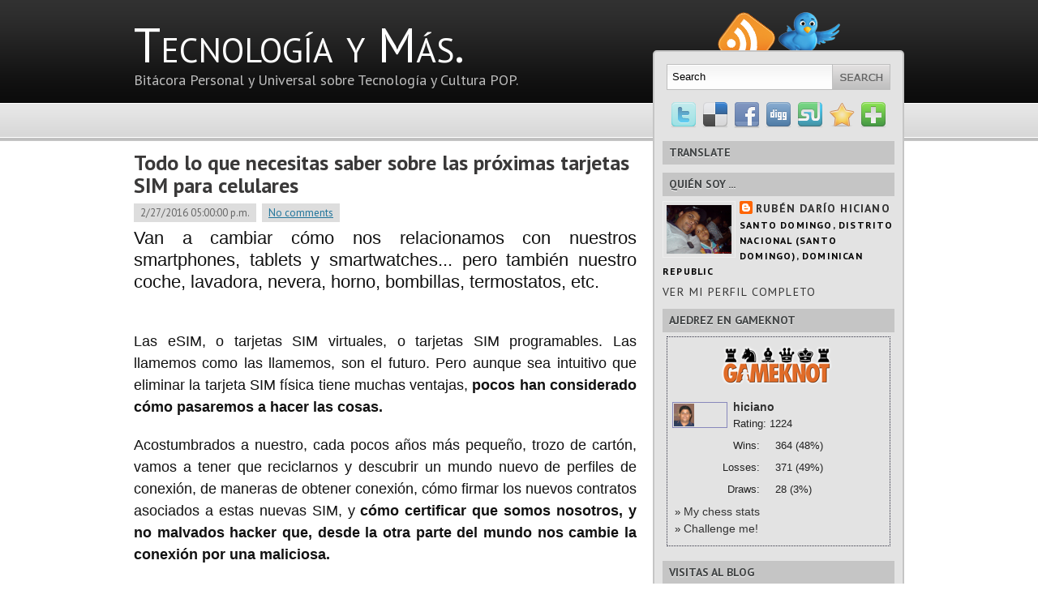

--- FILE ---
content_type: text/html; charset=UTF-8
request_url: https://hiciano.blogspot.com/2016/02/todo-lo-que-necesitas-saber-sobre-las.html
body_size: 24983
content:
<!DOCTYPE html>
<html dir='ltr' xmlns='http://www.w3.org/1999/xhtml' xmlns:b='http://www.google.com/2005/gml/b' xmlns:data='http://www.google.com/2005/gml/data' xmlns:expr='http://www.google.com/2005/gml/expr'>
<head>
<link href='https://www.blogger.com/static/v1/widgets/2944754296-widget_css_bundle.css' rel='stylesheet' type='text/css'/>
<link href="//fonts.googleapis.com/css?family=PT+Sans:400,700" rel="stylesheet" type="text/css">
<meta content='text/html; charset=UTF-8' http-equiv='Content-Type'/>
<meta content='blogger' name='generator'/>
<link href='https://hiciano.blogspot.com/favicon.ico' rel='icon' type='image/x-icon'/>
<link href='http://hiciano.blogspot.com/2016/02/todo-lo-que-necesitas-saber-sobre-las.html' rel='canonical'/>
<link rel="alternate" type="application/atom+xml" title="Tecnología y Más. - Atom" href="https://hiciano.blogspot.com/feeds/posts/default" />
<link rel="alternate" type="application/rss+xml" title="Tecnología y Más. - RSS" href="https://hiciano.blogspot.com/feeds/posts/default?alt=rss" />
<link rel="service.post" type="application/atom+xml" title="Tecnología y Más. - Atom" href="https://www.blogger.com/feeds/1502613736472341680/posts/default" />

<link rel="alternate" type="application/atom+xml" title="Tecnología y Más. - Atom" href="https://hiciano.blogspot.com/feeds/747205966116406392/comments/default" />
<!--Can't find substitution for tag [blog.ieCssRetrofitLinks]-->
<link href='https://blogger.googleusercontent.com/img/b/R29vZ2xl/AVvXsEi_HBdhEQn23LB_9LRe-XQK5nK5nXLWkhpcsPV_vySUhhL6qbhF3YuLuTbEESrZXNsU73XpH0U9kv2ZaIdkav5Nx0WDimTLlMZn3emjlAmTtlBokU1Jq2k9Xau1SHEB9_2pfYUwoWUKxSk/s400/esim-telefonica.jpg' rel='image_src'/>
<meta content='http://hiciano.blogspot.com/2016/02/todo-lo-que-necesitas-saber-sobre-las.html' property='og:url'/>
<meta content='Todo lo que necesitas saber sobre las próximas tarjetas SIM para celulares' property='og:title'/>
<meta content='Bitácora personal sobre tecnología y cultura POP.' property='og:description'/>
<meta content='https://blogger.googleusercontent.com/img/b/R29vZ2xl/AVvXsEi_HBdhEQn23LB_9LRe-XQK5nK5nXLWkhpcsPV_vySUhhL6qbhF3YuLuTbEESrZXNsU73XpH0U9kv2ZaIdkav5Nx0WDimTLlMZn3emjlAmTtlBokU1Jq2k9Xau1SHEB9_2pfYUwoWUKxSk/w1200-h630-p-k-no-nu/esim-telefonica.jpg' property='og:image'/>
<!-- Start blog.asistec.com: Changing the Blogger Title Tag -->
<title>Todo lo que necesitas saber sobre las próximas tarjetas SIM para celulares ~ Tecnología y Más.</title>
<!-- End blog.asistec.com: Changing the Blogger Title Tag -->
<link href='YOUR-FAVICON-URL' rel='shortcut icon' type='image/vnd.microsoft.icon'/>
<style id='page-skin-1' type='text/css'><!--
/*
-----------------------------------------------
Template Name  : Modern Style
Author         : NewBloggerThemes.com
Author URL     : http://newbloggerthemes.com/
Theme URL      : http://newbloggerthemes.com/modern-style-blogger-template/
Created Date   : Monday, April 8, 2013
License        : This template is free for both personal and commercial use, But to satisfy the 'attribution' clause of the license, you are required to keep the footer links intact which provides due credit to its authors.For more information about this license, please use this link :http://creativecommons.org/licenses/by/3.0/
----------------------------------------------- */
body#layout ul{list-style-type:none;list-style:none}
body#layout ul li{list-style-type:none;list-style:none}
body#layout #content {width:600px;}
/* Variable definitions
====================
*/
/* Use this with templates/template-twocol.html */
/* -----------------------------------------------------------------------
Blueprint CSS Framework 0.9
http://blueprintcss.org
* Copyright (c) 2007-Present. See LICENSE for more info.
* See README for instructions on how to use Blueprint.
* For credits and origins, see AUTHORS.
* This is a compressed file. See the sources in the 'src' directory.
----------------------------------------------------------------------- */
/* reset.css */
html, body, div, span, object, iframe, h1, h2, h3, h4, h5, h6, p, blockquote, pre, a, abbr, acronym, address, code, del, dfn, em, img, q, dl, dt, dd, ol, ul, li, fieldset, form, label, legend, table, caption, tbody, tfoot, thead, tr, th, td {margin:0;padding:0;border:0;font-weight:inherit;font-style:inherit;font-size:100%;font-family:inherit;vertical-align:baseline;}
body {line-height:1.5;}
table {border-collapse:separate;border-spacing:0;}
caption, th, td {text-align:left;font-weight:normal;}
table, td, th {vertical-align:middle;}
blockquote:before, blockquote:after, q:before, q:after {content:"";}
blockquote, q {quotes:"" "";}
a img {border:none;}
/* typography.css */
html {font-size:100.01%;}
body {font-size:75%;color:#222;background:#fff;font-family:'PT Sans','Helvetica Neue', Arial, Helvetica, sans-serif;}
h1, h2, h3, h4, h5, h6 {font-weight:normal;color:#111;}
h1 {font-size:3em;line-height:1;margin-bottom:0.5em;}
h2 {font-size:2em;margin-bottom:0.75em;}
h3 {font-size:1.5em;line-height:1;margin-bottom:1em;}
h4 {font-size:1.2em;line-height:1.25;margin-bottom:1.25em;}
h5 {font-size:1em;font-weight:bold;margin-bottom:1.5em;}
h6 {font-size:1em;font-weight:bold;}
h1 img, h2 img, h3 img, h4 img, h5 img, h6 img {margin:0;}
p {margin:0 0 1.5em;}
p img.left {float:left;margin:1.5em 1.5em 1.5em 0;padding:0;}
p img.right {float:right;margin:1.5em 0 1.5em 1.5em;}
a:focus, a:hover {color:#000;}
a {color:#009;text-decoration:underline;}
blockquote {margin:1.5em;color:#666;font-style:italic;}
strong {font-weight:bold;}
em, dfn {font-style:italic;}
dfn {font-weight:bold;}
sup, sub {line-height:0;}
abbr, acronym {border-bottom:1px dotted #666;}
address {margin:0 0 1.5em;font-style:italic;}
del {color:#666;}
pre {margin:1.5em 0;white-space:pre;}
pre, code, tt {font:1em 'andale mono', 'lucida console', monospace;line-height:1.5;}
li ul, li ol {margin:0;}
ul, ol {margin:0 1.5em 1.5em 0;padding-left:3.333em;}
ul {list-style-type:disc;}
ol {list-style-type:decimal;}
dl {margin:0 0 1.5em 0;}
dl dt {font-weight:bold;}
dd {margin-left:1.5em;}
table {margin-bottom:1.4em;width:100%;}
th {font-weight:bold;}
thead th {background:#c3d9ff;}
th, td, caption {padding:4px 10px 4px 5px;}
tr.even td {background:#e5ecf9;}
tfoot {font-style:italic;}
caption {background:#eee;}
.small {font-size:.8em;margin-bottom:1.875em;line-height:1.875em;}
.large {font-size:1.2em;line-height:2.5em;margin-bottom:1.25em;}
.hide {display:none;}
.quiet {color:#666;}
.loud {color:#000;}
.highlight {background:#ff0;}
.added {background:#060;color:#fff;}
.removed {background:#900;color:#fff;}
.first {margin-left:0;padding-left:0;}
.last {margin-right:0;padding-right:0;}
.top {margin-top:0;padding-top:0;}
.bottom {margin-bottom:0;padding-bottom:0;}
/* forms.css */
label {font-weight:bold;}
fieldset {padding:1.4em;margin:0 0 1.5em 0;border:1px solid #ccc;}
legend {font-weight:bold;font-size:1.2em;}
input[type=text], input[type=password], input.text, input.title, textarea, select {background-color:#fff;border:1px solid #bbb;}
input[type=text]:focus, input[type=password]:focus, input.text:focus, input.title:focus, textarea:focus, select:focus {border-color:#666;}
input[type=text], input[type=password], input.text, input.title, textarea, select {margin:0.5em 0;}
input.text, input.title {width:300px;padding:5px;}
input.title {font-size:1.5em;}
textarea {width:390px;height:250px;padding:5px;}
input[type=checkbox], input[type=radio], input.checkbox, input.radio {position:relative;top:.25em;}
form.inline {line-height:3;}
form.inline p {margin-bottom:0;}
.error, .notice, .success {padding:.8em;margin-bottom:1em;border:2px solid #ddd;}
.error {background:#FBE3E4;color:#8a1f11;border-color:#FBC2C4;}
.notice {background:#FFF6BF;color:#514721;border-color:#FFD324;}
.success {background:#E6EFC2;color:#264409;border-color:#C6D880;}
.error a {color:#8a1f11;}
.notice a {color:#514721;}
.success a {color:#264409;}
/* grid.css */
.container {width:950px;margin:0 auto;}
.showgrid {background:url(src/grid.png);}
.column, div.span-1, div.span-2, div.span-3, div.span-4, div.span-5, div.span-6, div.span-7, div.span-8, div.span-9, div.span-10, div.span-11, div.span-12, div.span-13, div.span-14, div.span-15, div.span-16, div.span-17, div.span-18, div.span-19, div.span-20, div.span-21, div.span-22, div.span-23, div.span-24 {float:left;margin-right:10px;}
.last, div.last {margin-right:0;}
.span-1 {width:30px;}
.span-2 {width:70px;}
.span-3 {width:110px;}
.span-4 {width:150px;}
.span-5 {width:190px;}
.span-6 {width:230px;}
.span-7 {width:270px;}
.span-8 {width:310px;}
.span-9 {width:350px;}
.span-10 {width:390px;}
.span-11 {width:430px;}
.span-12 {width:470px;}
.span-13 {width:510px;}
.span-14 {width:550px;}
.span-15 {width:590px;}
.span-16 {width:630px;}
.span-17 {width:670px;}
.span-18 {width:710px;}
.span-19 {width:750px;}
.span-20 {width:790px;}
.span-21 {width:830px;}
.span-22 {width:870px;}
.span-23 {width:910px;}
.span-24, div.span-24 {width:950px;margin-right:0;}
input.span-1, textarea.span-1, input.span-2, textarea.span-2, input.span-3, textarea.span-3, input.span-4, textarea.span-4, input.span-5, textarea.span-5, input.span-6, textarea.span-6, input.span-7, textarea.span-7, input.span-8, textarea.span-8, input.span-9, textarea.span-9, input.span-10, textarea.span-10, input.span-11, textarea.span-11, input.span-12, textarea.span-12, input.span-13, textarea.span-13, input.span-14, textarea.span-14, input.span-15, textarea.span-15, input.span-16, textarea.span-16, input.span-17, textarea.span-17, input.span-18, textarea.span-18, input.span-19, textarea.span-19, input.span-20, textarea.span-20, input.span-21, textarea.span-21, input.span-22, textarea.span-22, input.span-23, textarea.span-23, input.span-24, textarea.span-24 {border-left-width:1px!important;border-right-width:1px!important;padding-left:5px!important;padding-right:5px!important;}
input.span-1, textarea.span-1 {width:18px!important;}
input.span-2, textarea.span-2 {width:58px!important;}
input.span-3, textarea.span-3 {width:98px!important;}
input.span-4, textarea.span-4 {width:138px!important;}
input.span-5, textarea.span-5 {width:178px!important;}
input.span-6, textarea.span-6 {width:218px!important;}
input.span-7, textarea.span-7 {width:258px!important;}
input.span-8, textarea.span-8 {width:298px!important;}
input.span-9, textarea.span-9 {width:338px!important;}
input.span-10, textarea.span-10 {width:378px!important;}
input.span-11, textarea.span-11 {width:418px!important;}
input.span-12, textarea.span-12 {width:458px!important;}
input.span-13, textarea.span-13 {width:498px!important;}
input.span-14, textarea.span-14 {width:538px!important;}
input.span-15, textarea.span-15 {width:578px!important;}
input.span-16, textarea.span-16 {width:618px!important;}
input.span-17, textarea.span-17 {width:658px!important;}
input.span-18, textarea.span-18 {width:698px!important;}
input.span-19, textarea.span-19 {width:738px!important;}
input.span-20, textarea.span-20 {width:778px!important;}
input.span-21, textarea.span-21 {width:818px!important;}
input.span-22, textarea.span-22 {width:858px!important;}
input.span-23, textarea.span-23 {width:898px!important;}
input.span-24, textarea.span-24 {width:938px!important;}
.append-1 {padding-right:40px;}
.append-2 {padding-right:80px;}
.append-3 {padding-right:120px;}
.append-4 {padding-right:160px;}
.append-5 {padding-right:200px;}
.append-6 {padding-right:240px;}
.append-7 {padding-right:280px;}
.append-8 {padding-right:320px;}
.append-9 {padding-right:360px;}
.append-10 {padding-right:400px;}
.append-11 {padding-right:440px;}
.append-12 {padding-right:480px;}
.append-13 {padding-right:520px;}
.append-14 {padding-right:560px;}
.append-15 {padding-right:600px;}
.append-16 {padding-right:640px;}
.append-17 {padding-right:680px;}
.append-18 {padding-right:720px;}
.append-19 {padding-right:760px;}
.append-20 {padding-right:800px;}
.append-21 {padding-right:840px;}
.append-22 {padding-right:880px;}
.append-23 {padding-right:920px;}
.prepend-1 {padding-left:40px;}
.prepend-2 {padding-left:80px;}
.prepend-3 {padding-left:120px;}
.prepend-4 {padding-left:160px;}
.prepend-5 {padding-left:200px;}
.prepend-6 {padding-left:240px;}
.prepend-7 {padding-left:280px;}
.prepend-8 {padding-left:320px;}
.prepend-9 {padding-left:360px;}
.prepend-10 {padding-left:400px;}
.prepend-11 {padding-left:440px;}
.prepend-12 {padding-left:480px;}
.prepend-13 {padding-left:520px;}
.prepend-14 {padding-left:560px;}
.prepend-15 {padding-left:600px;}
.prepend-16 {padding-left:640px;}
.prepend-17 {padding-left:680px;}
.prepend-18 {padding-left:720px;}
.prepend-19 {padding-left:760px;}
.prepend-20 {padding-left:800px;}
.prepend-21 {padding-left:840px;}
.prepend-22 {padding-left:880px;}
.prepend-23 {padding-left:920px;}
div.border {padding-right:4px;margin-right:5px;border-right:1px solid #eee;}
div.colborder {padding-right:24px;margin-right:25px;border-right:1px solid #eee;}
.pull-1 {margin-left:-40px;}
.pull-2 {margin-left:-80px;}
.pull-3 {margin-left:-120px;}
.pull-4 {margin-left:-160px;}
.pull-5 {margin-left:-200px;}
.pull-6 {margin-left:-240px;}
.pull-7 {margin-left:-280px;}
.pull-8 {margin-left:-320px;}
.pull-9 {margin-left:-360px;}
.pull-10 {margin-left:-400px;}
.pull-11 {margin-left:-440px;}
.pull-12 {margin-left:-480px;}
.pull-13 {margin-left:-520px;}
.pull-14 {margin-left:-560px;}
.pull-15 {margin-left:-600px;}
.pull-16 {margin-left:-640px;}
.pull-17 {margin-left:-680px;}
.pull-18 {margin-left:-720px;}
.pull-19 {margin-left:-760px;}
.pull-20 {margin-left:-800px;}
.pull-21 {margin-left:-840px;}
.pull-22 {margin-left:-880px;}
.pull-23 {margin-left:-920px;}
.pull-24 {margin-left:-960px;}
.pull-1, .pull-2, .pull-3, .pull-4, .pull-5, .pull-6, .pull-7, .pull-8, .pull-9, .pull-10, .pull-11, .pull-12, .pull-13, .pull-14, .pull-15, .pull-16, .pull-17, .pull-18, .pull-19, .pull-20, .pull-21, .pull-22, .pull-23, .pull-24 {float:left;position:relative;}
.push-1 {margin:0 -40px 1.5em 40px;}
.push-2 {margin:0 -80px 1.5em 80px;}
.push-3 {margin:0 -120px 1.5em 120px;}
.push-4 {margin:0 -160px 1.5em 160px;}
.push-5 {margin:0 -200px 1.5em 200px;}
.push-6 {margin:0 -240px 1.5em 240px;}
.push-7 {margin:0 -280px 1.5em 280px;}
.push-8 {margin:0 -320px 1.5em 320px;}
.push-9 {margin:0 -360px 1.5em 360px;}
.push-10 {margin:0 -400px 1.5em 400px;}
.push-11 {margin:0 -440px 1.5em 440px;}
.push-12 {margin:0 -480px 1.5em 480px;}
.push-13 {margin:0 -520px 1.5em 520px;}
.push-14 {margin:0 -560px 1.5em 560px;}
.push-15 {margin:0 -600px 1.5em 600px;}
.push-16 {margin:0 -640px 1.5em 640px;}
.push-17 {margin:0 -680px 1.5em 680px;}
.push-18 {margin:0 -720px 1.5em 720px;}
.push-19 {margin:0 -760px 1.5em 760px;}
.push-20 {margin:0 -800px 1.5em 800px;}
.push-21 {margin:0 -840px 1.5em 840px;}
.push-22 {margin:0 -880px 1.5em 880px;}
.push-23 {margin:0 -920px 1.5em 920px;}
.push-24 {margin:0 -960px 1.5em 960px;}
.push-1, .push-2, .push-3, .push-4, .push-5, .push-6, .push-7, .push-8, .push-9, .push-10, .push-11, .push-12, .push-13, .push-14, .push-15, .push-16, .push-17, .push-18, .push-19, .push-20, .push-21, .push-22, .push-23, .push-24 {float:right;position:relative;}
.prepend-top {margin-top:1.5em;}
.append-bottom {margin-bottom:1.5em;}
.box {padding:1.5em;margin-bottom:1.5em;background:#E5ECF9;}
hr {background:#ddd;color:#ddd;clear:both;float:none;width:100%;height:.1em;margin:0 0 1.45em;border:none;}
hr.space {background:#fff;color:#fff;visibility:hidden;}
.clearfix:after, .container:after {content:"\0020";display:block;height:0;clear:both;visibility:hidden;overflow:hidden;}
.clearfix, .container {display:block;}
.clear {clear:both;}
/******************************************************
[ LAYOUT ]
*******************************************************/
body {
background: #fff url(https://blogger.googleusercontent.com/img/b/R29vZ2xl/AVvXsEiTm6yElofw6wTGW05xXgsfYhlEtYMHLc9yVyoSdEvbbpP6baEJ0SKAhofEmkLFVeL_SP0saftOHYVccAhDPLaMelUEorkdD6DeNlTyjIXEwUoBYWS_5rWIUb9jgbh64J-pagE63zih6jFF/s0/background.png) top left repeat-x;
}
#wrapper {
}
#container {
}
a {
color: #21759B;
}
a:hover {
color: #d54e21;
}
/******************************************************
[ HEADER ]
*******************************************************/
#headersec {
height: 126px;
}
#headersec h1 {
margin: 0px !important;
padding: 25px 0 0 0px;
font-family:Verdana;
font-family:'PT Sans',"Arial Black",Arial,Helvetica,Sans,FreeSans,Jamrul,Garuda,Kalimati;
font-size:500%;
font-variant:small-caps;
}
#headersec h1 a, #headersec h1 a:visited {
color: #fff;
text-decoration: none;
}
#headersec h1 a:hover {
color: #fff;
text-decoration: none;
}
#headersec h2 {
color: #bdbdbd;
font-size: 18px;
font-family: 'PT Sans',Arial, Helvetica, Sans-serif;
}
.logo {
margin: 25px 0 0 0;
}
/******************************************************
[ NAVIGATION ]
*******************************************************/
.navcontainer {
height: 32px;
margin-top: 9px;
}
#nav {
height: 30px;
}
#nav, #nav ul {
padding: 0;
margin: 0;
list-style: none;
line-height: 1;
}
#nav {
margin-bottom: 1px;
padding-left: 0px;
}
#nav ul {
float: left;
list-style: none;
margin: 0px 0px 0px 0px;
padding: 0px;
}
#nav li {
float: left;
list-style: none;
margin: 0px;
padding: 0px;
}
#nav ul li {
list-style: none;
margin: 0px;
padding: 0px;
}
#nav li a, #nav li a:link {
color: #262626;
display: block;
margin: 0px 5px 0px 5px;
padding: 7px 10px;
text-decoration: none;
font-size: 13px;
font-weight: bold;
font-family: 'PT Sans',Arial, Helvetica, Sans-serif;
text-transform: uppercase;
text-shadow: 0 1px 0 #fff;
}
#nav li a:hover, #nav li a:active, .current_page_item {
background: url(https://blogger.googleusercontent.com/img/b/R29vZ2xl/AVvXsEjlRsue77r1nxZb3xrMynZB7kmKC-Zi-02FPSyhm_vpGlG-MVpVyakLGcD4Yltg3fosrmnbT7vd3OpEMNQeA9s_DXnlYcDn5xR33htG0NeRPHUiARO3S5YYO87CNdjOdrRkf6X6kkI8x4L3/s0/nav-background.png) repeat-x;
-moz-border-radius: 12px;
-webkit-border-radius: 12px;
color: #fff;
text-shadow: 0 1px 0 #000;
}
#nav  li.current_page_item a {
color:#fff;
text-shadow: 0 1px 0 #000;
}
#nav li:hover, #nav li.sfhover {
position: static;
}
/******************************************************
[ CONTENT ]
*******************************************************/
#content-wrpapper {}
#content {
background: #fff;
margin: 20px 10px 10px 0px;
}
.post {
margin-bottom: 15px;
padding-bottom: 15px;
border-bottom: 1px solid #ccc;
}
.post p {
margin-bottom: 10px;
}
.post_thumbnail {
padding: 6px;
background: #eee;
border: 1px solid #ddd;
margin: 0 10px 10px 0;
}
.bposttitle {
margin-bottom: 4px;
font-family: 'PT Sans',Arial, Helvetica, Sans-serif;
font-size: 26px;
line-height:28px;
color: #3a3939;
font-weight: bold;
margin-bottom:10px;
}
.bposttitle a {
text-decoration: none;
color: #3a3939;
}
.bposttitle a:hover {
text-decoration: underline;
color: #3a3939;
}
.pagetitle {
margin-bottom: 8px;
background: #eee;
padding: 6px 12px;
font-weight: bold;
font-style: italic;
font-size: 18px;
color: #21759B;
}
.postdate {
font-size: 13px;
color: #666666;
}
.postdate span {
padding: 3px 8px;
margin-right: 4px;
background: #ddd;
}
.postmeta {
font-size: 11px;
padding: 4px 6px;
background: #eee;
}
.readmorecontent {
text-align: right;
margin-bottom: 8px;
}
a.readmore {
padding: 4px 15px;
background: #e1dddd;
color: #5b5b5b;
font-size: 12px;
text-decoration: none;
text-shadow: 0 1px 0 #fff;
-moz-border-radius: 12px;
-khtml-border-radius: 12px;
-webkit-border-radius: 12px;
border-radius: 12px;
}
a.readmore:hover {
background-color: #cdcbcb;
}
.entry {
text-align: justify;
line-height: 20px;
padding-top: 8px;
font-size: 14px;
color: #5b5b5b;
}
.navigation {
padding: 10px 0;
}
blockquote {
overflow: hidden;
padding-left: 9px;
font-style: italic;
color: #666;
border-left: 3px solid #CADAE7;
}
.post img {
max-width: 680px;
}
/******************************************************
[ SIDEBAR(S) ]
*******************************************************/
.banner125 {
margin: 6px;
}
#sidebar {
background: #e3e3e3;
border: 2px solid #c5c5c5;
padding: 10px;
margin-bottom: 10px;
-moz-border-radius: 5px;
-khtml-border-radius: 5px;
-webkit-border-radius: 5px;
border-radius: 5px;
}
#subscriptions {
margin: 0;
margin: 15px 0 0 0;
text-align: center;
}
#subscriptions img {
margin:0;
padding:0;
vertical-align:top;
}
#sidebar a {
text-decoration: none;
color: #333;
font-size: 14px;
}
#sidebar a:hover {
text-decoration: underline;
color: #d54e21;
}
.searchlayout {
border: 1px solid #bebebe;
height: 30px;
margin: 5px;
padding: 0;
background: #fff url(https://blogger.googleusercontent.com/img/b/R29vZ2xl/AVvXsEh-nIIx8fmaMhbtWDUheLS6wjOZ5uVnqqyLtpj4PwnPxaLiKPrO-AJITZO9b0xcfr_D6bkWQW536sndpvhB8_PUumqzYlaGMIK461JZDIBguYSXmAQD8KbwHr9Gp_gd8xri27pT8LZErZ9f/s0/sinputnbackground.png) top left repeat-x;
text-align: right;
}
#search input {
border: 0;
background: none;
}
#s {
width: 190px;
padding: 4px;
margin:3px 0 0 0;
background: none;
}
/* Social icons */
.addthis_toolbox {
margin: 15px 0 0 0;
text-align: center;
}
.addthis_toolbox .custom_images a
{
width: 32px;
height: 32px;
margin: 0 2px 0 2px;
padding: 0;
}
.addthis_toolbox .custom_images a:hover img
{
opacity: 1;
}
.addthis_toolbox .custom_images a img
{
opacity: 0.75;
}
#sidebar h2 {
margin: 10px 0 0 0;
padding: 4px 8px;
background: #c5c5c5;
font-size: 14px;
font-family: 'PT Sans',Arial;
text-transform: uppercase;
font-weight: bold;
color: #414445;
text-shadow: 0 1px 0 #fff;
}
#sidebar ul {
list-style-type: none;
margin: 0px;
padding: 0px;
}
#sidebar ul li {
background: url(https://blogger.googleusercontent.com/img/b/R29vZ2xl/AVvXsEj-00TZc1sLx3FeEZErpyzYeN9x6kmvy3kLwQKLRP-NGJhPFTWj4R8Yfc8gozm13LQ_VFXunc33keWAqvgR0CWW6NhR2BTmL5_QysNU5MFCFlkI4jPbwDRYdiNlsdUMCdKq-eI3cdji_u-O/s0/arrow.gif) no-repeat top left;
padding: 2px 0px 2px 15px;
margin: 2px 0;
}
/******************************************************
[ FOOTER ]
*******************************************************/
#footer {
background: #181818;
padding: 20px;
border-top: 4px solid #c5c5c5;
text-align: center;
color: #fff;
margin-bottom: 15px;
font-size: 13px;
}
#footer a {
color: #fff;
}
#footer a:hover {
color: #fff;
text-decoration: none;
}
.footer-credits {
text-align: center;
font-size: 11px !important;
color: #999 !important;
padding: 4px;
}
.footer-credits a {
color: #999 !important;
}
.footer-credits  a:hover {
text-decoration: none;
}
h2.date-header {
margin: 1.5em 0 .5em;
display: none;
}
.main .widget {
margin: 0 0 5px;
padding: 0 0 2px;
}
.main .Blog {
border-bottom-width: 0;
}
#header .description {
color:#ffffff;
font-size:14px;
text-shadow:0px 1px 0px #000000;
}
/* Comments----------------------------------------------- */
#comments {
padding:10px;
color:#666;
margin-bottom:20px;
}
#comments h4 {
font-size:22px;
margin-bottom:10px;
}
#comment-name-url {
width: 365px;
float: left;
}
#comment-date {
width: 365px;
float: left;
margin-top: 5px;
font-size: 10px;
}
#comment-header {
float: left;
padding: 5px 0 40px 10px;
margin: 5px 0 15px 0;
position: relative;
background-color: #ffffff;
border: 1px dashed #eeeeee;
}
.avatar-image-container {
background: url(http: https://blogger.googleusercontent.com/img/b/R29vZ2xl/AVvXsEjHKQt_CYNN36jf0JaX6MQhEkA6ZWZ_cy3ivjTT2WY_sxECIYi7mXJwVSfcfIDS6T8tfakbVqPu99E90f1LnPxtN7cDXpFLZleku39jBvcjBRxSS1vi7m55sg8xI4L14sHtbdpLkf0OL25I/s1600/comment-avatar.jpg);
width: 32px;
height: 32px;
float: right;
margin: 5px 10px 5px 5px;
border: 1px solid #dddddd;
}
.avatar-image-container img {
width: 32px;
height: 32px;
}
a.comments-autor-name {
color: #000000;
font: normal bold 14px Arial, Tahoma, Verdana;
}
a.says {
color: #000000;
font: normal 14px Arial, Tahoma, Verdana;
}
.says a:hover {
text-decoration: none;
}
.deleted-comment {
font-style: italic;
color: gray;
}
#blog-pager-newer-link {
float: left;
}
#blog-pager-older-link {
float: right;
}
#blog-pager {
text-align: center;
padding:5px;
}
.feed-links {
clear: both;
}
/* Profile ----------------------------------------------- */
.profile-img {
float: left;
margin-top: 0;
margin-right: 5px;
margin-bottom: 5px;
margin-left: 0;
padding: 4px;
border: 1px solid #eeeeee;
}
.profile-data {
margin: 0;
text-transform: uppercase;
letter-spacing: .1em;
color: #000000;
font-weight: bold;
line-height: 1.6em;
}
.profile-datablock {
margin: .5em 0 .5em;
}
.profile-textblock {
margin: 0.5em 0;
line-height: 1.6em;
}
.avatar-image-container {
background: url(https://blogger.googleusercontent.com/img/b/R29vZ2xl/AVvXsEi69LTz1OeXpvv9CdOXC_eazI2_h5MzXJnXOZHDgX83s8Oisjy9M9DoK3N4usX6FgC-hjgJr0QsG4ilD8yh_09mVxnqkZwJu8t4zi5HzHgJtpayYRZn5HB4njIDEAxU5XtVXmXzcgy6p9HF/s0/comment-avatar.jpg);
width: 32px;
height: 32px;
float: right;
margin: 5px 10px 5px 5px;
border: 1px solid #dddddd;
}
.avatar-image-container img {
width: 32px;
height: 32px;
}
.profile-link {
text-transform: uppercase;
letter-spacing: .1em;
}
.comment-form {
max-width: 600px;
}
#navbar-iframe {
height: 0;
visibility: hidden;
display: none;
}
.PopularPosts .widget-content ul li {
padding:6px 0px;
}
.reaction-buttons table{
border:none;
margin-bottom:5px;
}
.reaction-buttons table, .reaction-buttons td{
border:none;
}

--></style>
<style media='print' type='text/css'>
/* -----------------------------------------------------------------------


 Blueprint CSS Framework 0.9
 http://blueprintcss.org

   * Copyright (c) 2007-Present. See LICENSE for more info.
   * See README for instructions on how to use Blueprint.
   * For credits and origins, see AUTHORS.
   * This is a compressed file. See the sources in the 'src' directory.

----------------------------------------------------------------------- */

/* print.css */
body {line-height:1.5;font-family:"Helvetica Neue", Arial, Helvetica, sans-serif;color:#000;background:none;font-size:10pt;}
.container {background:none;}
hr {background:#ccc;color:#ccc;width:100%;height:2px;margin:2em 0;padding:0;border:none;}
hr.space {background:#fff;color:#fff;visibility:hidden;}
h1, h2, h3, h4, h5, h6 {font-family:"Helvetica Neue", Arial, "Lucida Grande", sans-serif;}
code {font:.9em "Courier New", Monaco, Courier, monospace;}
a img {border:none;}
p img.top {margin-top:0;}
blockquote {margin:1.5em;padding:1em;font-style:italic;font-size:.9em;}
.small {font-size:.9em;}
.large {font-size:1.1em;}
.quiet {color:#999;}
.hide {display:none;}
a:link, a:visited {background:transparent;font-weight:700;text-decoration:underline;}
a:link:after, a:visited:after {content:" (" attr(href) ")";font-size:90%;}
</style>
<!--[if IE]> <style type='text/css'> /* ie.css */ body {text-align:center;} .container {text-align:left;} * html .column, * html div.span-1, * html div.span-2, * html div.span-3, * html div.span-4, * html div.span-5, * html div.span-6, * html div.span-7, * html div.span-8, * html div.span-9, * html div.span-10, * html div.span-11, * html div.span-12, * html div.span-13, * html div.span-14, * html div.span-15, * html div.span-16, * html div.span-17, * html div.span-18, * html div.span-19, * html div.span-20, * html div.span-21, * html div.span-22, * html div.span-23, * html div.span-24 {display:inline;overflow-x:hidden;} * html legend {margin:0px -8px 16px 0;padding:0;} sup {vertical-align:text-top;} sub {vertical-align:text-bottom;} html>body p code {*white-space:normal;} hr {margin:-8px auto 11px;} img {-ms-interpolation-mode:bicubic;} .clearfix, .container {display:inline-block;} * html .clearfix, * html .container {height:1%;} fieldset {padding-top:0;} textarea {overflow:auto;} input.text, input.title, textarea {background-color:#fff;border:1px solid #bbb;} input.text:focus, input.title:focus {border-color:#666;} input.text, input.title, textarea, select {margin:0.5em 0;} input.checkbox, input.radio {position:relative;top:.25em;} form.inline div, form.inline p {vertical-align:middle;} form.inline label {position:relative;top:-0.25em;} form.inline input.checkbox, form.inline input.radio, form.inline input.button, form.inline button {margin:0.5em 0;} button, input.button {position:relative;top:0.25em;} </style> <![endif]-->
<script type='text/javascript'>
//<![CDATA[

function showrecentcomments(json){for(var i=0;i<a_rc;i++){var b_rc=json.feed.entry[i];var c_rc;if(i==json.feed.entry.length)break;for(var k=0;k<b_rc.link.length;k++){if(b_rc.link[k].rel=='alternate'){c_rc=b_rc.link[k].href;break;}}c_rc=c_rc.replace("#","#comment-");var d_rc=c_rc.split("#");d_rc=d_rc[0];var e_rc=d_rc.split("/");e_rc=e_rc[5];e_rc=e_rc.split(".html");e_rc=e_rc[0];var f_rc=e_rc.replace(/-/g," ");f_rc=f_rc.link(d_rc);var g_rc=b_rc.published.$t;var h_rc=g_rc.substring(0,4);var i_rc=g_rc.substring(5,7);var j_rc=g_rc.substring(8,10);var k_rc=new Array();k_rc[1]="Jan";k_rc[2]="Feb";k_rc[3]="Mar";k_rc[4]="Apr";k_rc[5]="May";k_rc[6]="Jun";k_rc[7]="Jul";k_rc[8]="Aug";k_rc[9]="Sep";k_rc[10]="Oct";k_rc[11]="Nov";k_rc[12]="Dec";if("content" in b_rc){var l_rc=b_rc.content.$t;}else if("summary" in b_rc){var l_rc=b_rc.summary.$t;}else var l_rc="";var re=/<\S[^>]*>/g;l_rc=l_rc.replace(re,"");if(m_rc==true)document.write('On '+k_rc[parseInt(i_rc,10)]+' '+j_rc+' ');document.write('<a href="'+c_rc+'">'+b_rc.author[0].name.$t+'</a> commented');if(n_rc==true)document.write(' on '+f_rc);document.write(': ');if(l_rc.length<o_rc){document.write('<i>&#8220;');document.write(l_rc);document.write('&#8221;</i><br/><br/>');}else{document.write('<i>&#8220;');l_rc=l_rc.substring(0,o_rc);var p_rc=l_rc.lastIndexOf(" ");l_rc=l_rc.substring(0,p_rc);document.write(l_rc+'&hellip;&#8221;</i>');document.write('<br/><br/>');}}}

function rp(json){document.write('<ul>');for(var i=0;i<numposts;i++){document.write('<li>');var entry=json.feed.entry[i];var posttitle=entry.title.$t;var posturl;if(i==json.feed.entry.length)break;for(var k=0;k<entry.link.length;k++){if(entry.link[k].rel=='alternate'){posturl=entry.link[k].href;break}}posttitle=posttitle.link(posturl);var readmorelink="(more)";readmorelink=readmorelink.link(posturl);var postdate=entry.published.$t;var cdyear=postdate.substring(0,4);var cdmonth=postdate.substring(5,7);var cdday=postdate.substring(8,10);var monthnames=new Array();monthnames[1]="Jan";monthnames[2]="Feb";monthnames[3]="Mar";monthnames[4]="Apr";monthnames[5]="May";monthnames[6]="Jun";monthnames[7]="Jul";monthnames[8]="Aug";monthnames[9]="Sep";monthnames[10]="Oct";monthnames[11]="Nov";monthnames[12]="Dec";if("content"in entry){var postcontent=entry.content.$t}else if("summary"in entry){var postcontent=entry.summary.$t}else var postcontent="";var re=/<\S[^>]*>/g;postcontent=postcontent.replace(re,"");document.write(posttitle);if(showpostdate==true)document.write(' - '+monthnames[parseInt(cdmonth,10)]+' '+cdday);if(showpostsummary==true){if(postcontent.length<numchars){document.write(postcontent)}else{postcontent=postcontent.substring(0,numchars);var quoteEnd=postcontent.lastIndexOf(" ");postcontent=postcontent.substring(0,quoteEnd);document.write(postcontent+'...'+readmorelink)}}document.write('</li>')}document.write('</ul>')}

//]]>
</script>
<script type='text/javascript'>
summary_noimg = 550;
summary_img = 450;
img_thumb_height = 150;
img_thumb_width = 200; 
</script>
<script type='text/javascript'>
//<![CDATA[

function removeHtmlTag(strx,chop){ 
    if(strx.indexOf("<")!=-1)
    {
        var s = strx.split("<"); 
        for(var i=0;i<s.length;i++){ 
            if(s[i].indexOf(">")!=-1){ 
                s[i] = s[i].substring(s[i].indexOf(">")+1,s[i].length); 
            } 
        } 
        strx =  s.join(""); 
    }
    chop = (chop < strx.length-1) ? chop : strx.length-2; 
    while(strx.charAt(chop-1)!=' ' && strx.indexOf(' ',chop)!=-1) chop++; 
    strx = strx.substring(0,chop-1); 
    return strx+'...'; 
}

function createSummaryAndThumb(pID){
    var div = document.getElementById(pID);
    var imgtag = "";
    var img = div.getElementsByTagName("img");
    var summ = summary_noimg;
    if(img.length>=1) { 
        imgtag = '<span style="float:left; padding:0px 10px 5px 0px;"><img src="'+img[0].src+'" width="'+img_thumb_width+'px" height="'+img_thumb_height+'px" style="background:#fff;padding:3px;border:1px solid #eee;"/></span>';
        summ = summary_img;
    }
    
    var summary = imgtag + '<div>' + removeHtmlTag(div.innerHTML,summ) + '</div>';
    div.innerHTML = summary;
}

//]]>
</script>
<link href='https://www.blogger.com/dyn-css/authorization.css?targetBlogID=1502613736472341680&amp;zx=2d08817e-c167-4fde-bbe8-2ffd5f98c573' media='none' onload='if(media!=&#39;all&#39;)media=&#39;all&#39;' rel='stylesheet'/><noscript><link href='https://www.blogger.com/dyn-css/authorization.css?targetBlogID=1502613736472341680&amp;zx=2d08817e-c167-4fde-bbe8-2ffd5f98c573' rel='stylesheet'/></noscript>
<meta name='google-adsense-platform-account' content='ca-host-pub-1556223355139109'/>
<meta name='google-adsense-platform-domain' content='blogspot.com'/>

<!-- data-ad-client=ca-pub-7582891845487745 -->

</head>
<body>
<div id='wrapper'>
<div class='container' id='container'>
<div class='span-16'>
<div id='headersec'>
<div class='header section' id='header'><div class='widget Header' data-version='1' id='Header1'>
<div id='header-inner'>
<div class='titlewrapper'>
<h1 class='title'>
<a href='https://hiciano.blogspot.com/'>Tecnología y Más.</a>
</h1>
</div>
<div class='descriptionwrapper'>
<h2>Bitácora Personal y Universal sobre Tecnología y Cultura POP.</h2>
</div>
</div>
</div></div>
</div>
<div class='navcontainer'>
<div class='nbttopmenu no-items section' id='nbttopmenu'></div>
</div>
<div id='content'>
<div class='mainblog section' id='mainblog'><div class='widget Blog' data-version='1' id='Blog1'>
<div class='blog-posts hfeed'>
<!--Can't find substitution for tag [defaultAdStart]-->

          <div class="date-outer">
        
<h2 class='date-header'><span>27 feb 2016</span></h2>

          <div class="date-posts">
        
<div class='post-outer'>
<div class='post hentry'>
<a name='747205966116406392'></a>
<div class='bposttitlewrap'>
<h2 class='post-title bposttitle entry-title'>
<a href='https://hiciano.blogspot.com/2016/02/todo-lo-que-necesitas-saber-sobre-las.html'>Todo lo que necesitas saber sobre las próximas tarjetas SIM para celulares</a>
</h2>
</div>
<div class='postdate'>
<span>2/27/2016 05:00:00 p.m.</span>
<span><a href='https://www.blogger.com/comment/fullpage/post/1502613736472341680/747205966116406392' onclick=''>No comments</a></span>
</div>
<div class='clear'></div>
<div class='post-header-line-1'></div>
<div class='entry'>
<div class='post-body entry-content'>
<span style="background-color: white; color: #111111; font-family: &quot;lato&quot; , &quot;helvetica&quot; , &quot;arial&quot; , sans-serif; font-size: 22px; line-height: 27px;">Van a cambiar cómo nos relacionamos con nuestros smartphones, tablets y smartwatches... pero también nuestro coche, lavadora, nevera, horno, bombillas, termostatos, etc.</span><br />
<span style="background-color: white; color: #111111; font-family: &quot;lato&quot; , &quot;helvetica&quot; , &quot;arial&quot; , sans-serif; font-size: 22px; line-height: 27px;"><br /></span>
<br />
<div style="background-color: white; border: 0px; color: #111111; font-family: 'Helvetica Neue', Helvetica, Arial, sans-serif; font-size: 18px; line-height: 27.9px; margin-bottom: 20px; padding: 0px;">
Las eSIM, o tarjetas SIM virtuales, o tarjetas SIM programables. Las llamemos como las llamemos, son el futuro. Pero aunque sea intuitivo que eliminar la tarjeta SIM física tiene muchas ventajas,&nbsp;<strong style="border: 0px; margin: 0px; padding: 0px;">pocos han considerado cómo pasaremos a hacer las cosas.</strong></div>
<div style="background-color: white; border: 0px; color: #111111; font-family: 'Helvetica Neue', Helvetica, Arial, sans-serif; font-size: 18px; line-height: 27.9px; margin-bottom: 20px; padding: 0px;">
Acostumbrados a nuestro, cada pocos años más pequeño, trozo de cartón, vamos a tener que reciclarnos y descubrir un mundo nuevo de perfiles de conexión, de maneras de obtener conexión, cómo firmar los nuevos contratos asociados a estas nuevas SIM, y&nbsp;<strong style="border: 0px; margin: 0px; padding: 0px;">cómo certificar que somos nosotros, y no malvados hacker que, desde la otra parte del mundo nos cambie la conexión por una maliciosa.</strong></div>
<div style="background-color: white; border: 0px; color: #111111; font-family: 'Helvetica Neue', Helvetica, Arial, sans-serif; font-size: 18px; line-height: 27.9px; margin-bottom: 20px; padding: 0px;">
A pesar de que muchos no lo saben, las tarjetas SIM no son simples trozos de cartón con un chip identificador, también tienen un rudimentario procesador capaz de realizar tareas sencillas. Todo ese ecosistema se habría podido haber reducido hace años, pero la conveniencia de tener una presencia física intercambiable era demasiado atractivo como para cambiarlo.</div>
<div style="background-color: white; border: 0px; color: #111111; font-family: 'Helvetica Neue', Helvetica, Arial, sans-serif; font-size: 18px; line-height: 27.9px; margin-bottom: 20px; padding: 0px;">
<strong style="border: 0px; margin: 0px; padding: 0px;">Las nuevas eSIM pasan a formar parte de un microchip</strong>, como por&nbsp;<a href="https://developer.gemalto.com/documentation/mff2-sim-cards-specs-mim-quad" style="border: 0px; color: #0088cc; margin: 0px; padding: 0px; text-decoration: none;" target="_blank" title="Abre en una nueva ventana">ejemplo el MFF2</a>, situado al lado del modem de los dispositivos. Este chip será el encargado de gestionar todas las identificaciones como hasta ahora lo hacían las SIM tradicionales.</div>
<div style="background-color: white; border: 0px; color: #111111; font-family: 'Helvetica Neue', Helvetica, Arial, sans-serif; font-size: 18px; line-height: 27.9px; margin-bottom: 20px; padding: 0px;">
<strong style="border: 0px; margin: 0px; padding: 0px;"></strong></div>
<div style="background-color: white; border: 0px; color: #111111; font-family: 'Helvetica Neue', Helvetica, Arial, sans-serif; font-size: 18px; line-height: 27.9px; margin-bottom: 20px; padding: 0px;">
&#191;Significa eso que si tengo un smartphone con SIM tradicional, no podré utilizar las ventajas de las eSIM?&nbsp;<strong style="border: 0px; margin: 0px; padding: 0px;">Podrás usarlo igualmente, los operadores y fabricantes podrán reprogramar, bajo tu petición, tu SIM tradicional para darle otros parámetros.</strong>&nbsp;De forma similar a cómo algunos fabricantes como Apple, operan con "SIM blancas" que se adaptan a los datos del operador que toque.</div>
<table align="center" cellpadding="0" cellspacing="0" class="tr-caption-container" style="margin-left: auto; margin-right: auto; text-align: center;"><tbody>
<tr><td style="text-align: center;"><a href="https://blogger.googleusercontent.com/img/b/R29vZ2xl/AVvXsEi_HBdhEQn23LB_9LRe-XQK5nK5nXLWkhpcsPV_vySUhhL6qbhF3YuLuTbEESrZXNsU73XpH0U9kv2ZaIdkav5Nx0WDimTLlMZn3emjlAmTtlBokU1Jq2k9Xau1SHEB9_2pfYUwoWUKxSk/s1600/esim-telefonica.jpg" imageanchor="1" style="margin-left: auto; margin-right: auto;"><img border="0" height="245" src="https://blogger.googleusercontent.com/img/b/R29vZ2xl/AVvXsEi_HBdhEQn23LB_9LRe-XQK5nK5nXLWkhpcsPV_vySUhhL6qbhF3YuLuTbEESrZXNsU73XpH0U9kv2ZaIdkav5Nx0WDimTLlMZn3emjlAmTtlBokU1Jq2k9Xau1SHEB9_2pfYUwoWUKxSk/s400/esim-telefonica.jpg" width="400" /></a></td></tr>
<tr><td class="tr-caption" style="text-align: center;"><span style="background-color: white; color: #999999; font-family: &quot;lato&quot;; font-size: 14px; line-height: 21.7px;">A la derecha, el formato MFF2 que sustituirá a las tarjetas SIM actuales.</span></td></tr>
</tbody></table>
<div style="background-color: white; border: 0px; color: #111111; font-family: 'Helvetica Neue', Helvetica, Arial, sans-serif; font-size: 18px; line-height: 27.9px; margin-bottom: 20px; padding: 0px;">
<span style="font-family: , &quot;helvetica&quot; , &quot;arial&quot; , sans-serif; font-size: 27px; line-height: 32.4px;"><br /></span></div>
<div style="background-color: white; border: 0px; color: #111111; font-family: 'Helvetica Neue', Helvetica, Arial, sans-serif; font-size: 18px; line-height: 27.9px; margin-bottom: 20px; padding: 0px;">
<span style="font-family: , &quot;helvetica&quot; , &quot;arial&quot; , sans-serif; font-size: 27px; line-height: 32.4px;">&#191;Cómo se activarán las líneas para smartphones, o cualquier otro dispositivo inteligente?</span></div>
<div>
<br /></div>
<div>
<div style="background-color: white; border: 0px; color: #111111; font-family: 'Helvetica Neue', Helvetica, Arial, sans-serif; font-size: 18px; line-height: 27.9px; margin-bottom: 20px; padding: 0px;">
Si compras un smartphone, una tableta o un smartwatch a través de una operadora, por ejemplo, en la propia tienda podrías hacer la configuración. Pero si lo compras por tu cuenta, también será fácil. Las operadoras pondrán disponibles aplicaciones y sitios web donde podrás gestionar tus dispositivos. Podrás añadir un smartwatch a tu mismo número de SIM, o contratar un nuevo plan para tu tableta, darlo de baja, duplicarlo, etc.&nbsp;<strong style="border: 0px; margin: 0px; padding: 0px;">No hará falta ir a las tiendas necesariamente.</strong></div>
<div style="background-color: white; border: 0px; color: #111111; font-family: 'Helvetica Neue', Helvetica, Arial, sans-serif; font-size: 18px; line-height: 27.9px; margin-bottom: 20px; padding: 0px;">
También serán los sistemas operativos y fabricantes los que añadan este soporte, o lo tienen ya presente. Cuando iniciemos por primera vez un smartphone que tenga eSIM, podremos ver un menú de opciones disponibles si el fabricante así lo desea, y de la misma forma: contratar una línea desde ahí, o instalar la nuestra actual.</div>
<div style="background-color: white; border: 0px; color: #111111; font-family: 'Helvetica Neue', Helvetica, Arial, sans-serif; font-size: 18px; line-height: 27.9px; margin-bottom: 20px; padding: 0px;">
<strong style="border: 0px; margin: 0px; padding: 0px;">En vez de tarjetas SIM intercambiables, tendremos perfiles</strong>. Estos perfiles serán los que se podrán mover entre terminales, o estar presentes en varios dispositivos a la vez si la operadora lo permite con tu plan. También los propios sistemas operativos te permitirán cambiar rápidamente entre perfiles de la misma forma que ahora cambias una SIM por otra, o gestionar varios a la vez de la misma forma que hoy tienen soporte para doble o triple SIM. Aunque este último punto tendrá una pega inicial, necesitaremos tantos "chips" de eSIM en el smartphone, por ejemplo, como perfiles queramos tener activos simultáneamente. A medida que avancen los protocolos y evolucione esta tecnología,&nbsp;<strong style="border: 0px; margin: 0px; padding: 0px;">un mismo chip será capaz de mantener múltiples perfiles a la vez, pero de momento no será el caso.</strong></div>
<div style="background-color: white; border: 0px; color: #111111; font-family: 'Helvetica Neue', Helvetica, Arial, sans-serif; font-size: 18px; line-height: 27.9px; margin-bottom: 20px; padding: 0px;">
En el caso de dispositivos sin pantalla que no podamos operar de forma sencilla a través de menús como una pulsera deportiva &#8212;que no tiene pantalla&#8212; o una lavadora &#8212;que no podemos llevar a la tienda&#8212;, la función podrá hacerse simplemente a través de los portales web o aplicaciones de cada operador o fabricante del dispositivo. Introduciendo un código de identificación llamado eID, único por cada dispositivo, a través de NFC, bluetooth, escaneando un código de barras o QR y siguiendo los pasos simples en el software que sea. Nuestro dispositivo recibirá pronto su nuevo perfil de la operadora y operar de forma normal,<strong style="border: 0px; margin: 0px; padding: 0px;">como si hubiéramos cambiado la SIM físicamente.</strong></div>
<h3 style="background-color: white; border: 0px; clear: both; color: #111111; font-family: AdelleSansBasic-Regular, Helvetica, Arial, sans-serif; font-size: 27px; font-weight: 400; line-height: 32.4px; margin: 40px 0px 10px; padding: 0px;">
&#191;Y la seguridad?</h3>
<div style="background-color: white; border: 0px; color: #111111; font-family: 'Helvetica Neue', Helvetica, Arial, sans-serif; font-size: 18px; line-height: 27.9px; margin-bottom: 20px; padding: 0px;">
Está por ver qué rol tendrán las diferentes comisiones y agencias gubernamentales en este aspecto. Quizá relajen o orienten mejor algunas normativas, pero casi con total seguridad, cosas como mantener cada SIM, virtual o no, asignada a una persona concreta identificada oficialmente siga en pie. Gracias a la acción de lo que se denomina "perfil de provisión", una&nbsp;<strong style="border: 0px; margin: 0px; padding: 0px;">conexión maestra que permite a la SIM conectarse con Internet para estar abierto a poder acatar nuevas instrucciones de portabilidad.</strong></div>
<div style="background-color: white; border: 0px; color: #111111; font-family: 'Helvetica Neue', Helvetica, Arial, sans-serif; font-size: 18px; line-height: 27.9px; margin-bottom: 20px; padding: 0px;">
Lo que los operadores quieren es realmente abrir el mercado de&nbsp;<strong style="border: 0px; margin: 0px; padding: 0px;">tal forma que nadie pueda actuar de peaje necesario para parte del sector</strong>, sea un desarrollador como Apple o Google, o que cada fabricante de hardware tenga una implementación distinta. Y al final, con estos pequeños cambios, lo que conseguimos es que clientes, proveedores y operadoras puedan interactuar los unos con los otros sin apenas fricción,<strong style="border: 0px; margin: 0px; padding: 0px;">aumentando la competencia y bajando los precios y los tiempos.</strong>&nbsp;Algo que, estaremos todos de acuerdo, es fenomenal.</div>
<h3 style="background-color: white; border: 0px; clear: both; color: #111111; font-family: AdelleSansBasic-Regular, Helvetica, Arial, sans-serif; font-size: 27px; font-weight: 400; line-height: 32.4px; margin: 40px 0px 10px; padding: 0px;">
&#191;Cuándo estarán disponibles?</h3>
<div style="background-color: white; border: 0px; color: #111111; font-family: 'Helvetica Neue', Helvetica, Arial, sans-serif; font-size: 18px; line-height: 27.9px; margin-bottom: 20px; padding: 0px;">
<strong style="border: 0px; margin: 0px; padding: 0px;"></strong></div>
<div style="background-color: white; border: 0px; color: #111111; font-family: 'Helvetica Neue', Helvetica, Arial, sans-serif; font-size: 18px; line-height: 27.9px; margin-bottom: 20px; padding: 0px;">
Aunque habrá dispositivos con eSIM funcionando pronto, como ya lo hacen en algunos países, son todo soluciones concretas. Telefónica por ejemplo, trabajando con Samsung pondrá a la venta en Alemania durante abril la versión 3G del Gear S2 de la coreana, pero el primer estándar será acabado a finales de año, y una segunda fase de expansión será implementada durante 2017, que extienda al resto de dispositivos del denominado "Internet de las cosas".</div>
</div>
<div>
Fuente original:&nbsp;http://hipertextual.com/2016/02/como-funcionan-las-tarjetas-esim</div>
<div style='clear:both;'></div>
<div class='post-share-buttons'>
<a class='goog-inline-block share-button sb-email' href='https://www.blogger.com/share-post.g?blogID=1502613736472341680&postID=747205966116406392&target=email' target='_blank' title='Enviar esto por correo electrónico'><span class='share-button-link-text'>Enviar esto por correo electrónico</span></a><a class='goog-inline-block share-button sb-blog' href='https://www.blogger.com/share-post.g?blogID=1502613736472341680&postID=747205966116406392&target=blog' onclick='window.open(this.href, "_blank", "height=270,width=475"); return false;' target='_blank' title='BlogThis!'><span class='share-button-link-text'>BlogThis!</span></a><a class='goog-inline-block share-button sb-twitter' href='https://www.blogger.com/share-post.g?blogID=1502613736472341680&postID=747205966116406392&target=twitter' target='_blank' title='Compartir en X'><span class='share-button-link-text'>Compartir en X</span></a><a class='goog-inline-block share-button sb-facebook' href='https://www.blogger.com/share-post.g?blogID=1502613736472341680&postID=747205966116406392&target=facebook' onclick='window.open(this.href, "_blank", "height=430,width=640"); return false;' target='_blank' title='Compartir en Facebook'><span class='share-button-link-text'>Compartir en Facebook</span></a><a class='goog-inline-block share-button sb-pinterest' href='https://www.blogger.com/share-post.g?blogID=1502613736472341680&postID=747205966116406392&target=pinterest' target='_blank' title='Compartir en Pinterest'><span class='share-button-link-text'>Compartir en Pinterest</span></a>
</div>
<span class='reaction-buttons'>
</span>
<div style='clear: both;'></div>
</div>
</div>
<div class='titlemeta clearfix'>
<div class='categori'>Categories: <a href='https://hiciano.blogspot.com/search/label/Comunicaciones' rel='tag'>Comunicaciones</a>, <a href='https://hiciano.blogspot.com/search/label/eSIM' rel='tag'>eSIM</a>, <a href='https://hiciano.blogspot.com/search/label/SmartPhones' rel='tag'>SmartPhones</a>, <a href='https://hiciano.blogspot.com/search/label/Tecnolog%C3%ADa' rel='tag'>Tecnología</a></div>
</div>
<div class='clear'></div>
</div>
<div style='clear: both;'></div>
<div class='blog-pager' id='blog-pager'>
<span id='blog-pager-newer-link'>
<a class='blog-pager-newer-link' href='https://hiciano.blogspot.com/2016/06/nuevo-bluetooth-50-mucho-mayor-alcance.html' id='Blog1_blog-pager-newer-link' title='Entrada más reciente'>Entrada más reciente</a>
</span>
<span id='blog-pager-older-link'>
<a class='blog-pager-older-link' href='https://hiciano.blogspot.com/2016/02/ya-estan-disponibles-para-reserva-los.html' id='Blog1_blog-pager-older-link' title='Entrada antigua'>Entrada antigua</a>
</span>
<a class='home-link' href='https://hiciano.blogspot.com/'>Página Principal</a>
</div>
<div class='clear'></div>
<div class='comments' id='comments'>
<a name='comments'></a>
<h4>
0
comentarios:
        
</h4>
<div id='Blog1_comments-block-wrapper'>
<dl class='avatar-comment-indent' id='comments-block'>
</dl>
</div>
<p class='comment-footer'>
<a href='https://www.blogger.com/comment/fullpage/post/1502613736472341680/747205966116406392' onclick=''>Publicar un comentario</a>
</p>
<div id='backlinks-container'>
<div id='Blog1_backlinks-container'>
</div>
</div>
</div>
</div>

        </div></div>
      
<!--Can't find substitution for tag [adEnd]-->
</div>
<div style='clear: both;'></div>
<div class='post-feeds'>
<div class='feed-links'>
Suscribirse a:
<a class='feed-link' href='https://hiciano.blogspot.com/feeds/747205966116406392/comments/default' target='_blank' type='application/atom+xml'>Comentarios de la entrada (Atom)</a>
</div>
</div>
</div></div>
</div>
</div>
<div class='span-8 last'>
<div id='subscriptions'>
<a href='http://feeds.feedburner.com/TecnologaAlDa'><img alt='Subscribe to RSS Feed' src='https://blogger.googleusercontent.com/img/b/R29vZ2xl/AVvXsEjin7eCBx7k18NqjvGXBEhekWuSVL0t1E1oqQkmv466_IxNJfbykoXAYSlhHrBotog2xZdBywxfVjUzwdWxEf3eIm5xsmeh7e4r_LQItEZ6dixBYEunttiNUtm2jXXZQcjAm9f72y3cN72X/s0/rss.png' title='Suscribase al Feed RSS'/></a>
<a href='http://twitter.com/rubenhiciano' title='Follow me on Twitter!'><img alt='Follow me on Twitter!' src='https://blogger.googleusercontent.com/img/b/R29vZ2xl/AVvXsEibV3hVr1Dn_HSagZ0FTU0cOPyCPj24qKtDNdUKNJhE3BTksMn1lnYNbj3R0GXt5VUKE7uNO9CwgoMxUgWMPt6OTWQOcVpLDQ0qQlxd8nbb5pwN9Yhm3UnoOHfpgREJljOrDzXmB0yms0NM/s0/twitter.png' title='Sígueme en Twitter!'/></a>
</div>
<div id='sidebar'>
<div id='search'>
<div class='searchlayout'>
<form action='https://hiciano.blogspot.com/search/' id='searchform' method='get'>
<input id='s' name='q' onblur='if (this.value == &#39;&#39;)  {this.value = &#39;Search&#39;;}' onfocus='if (this.value == &#39;Search&#39;) {this.value = &#39;&#39;;}' type='text' value='Search'/>
<input src='https://blogger.googleusercontent.com/img/b/R29vZ2xl/AVvXsEgxVvgYoWCna7IL_bZEhp9pz2F56aYTG4Fu4RQb9KOzbp1cgHQrJldP4awJv1yMHMuI8iGQ5cYwschTSXc0y3u150JeH6gm8VatLhEtk8W1Sq5OB4bR3sMQ3fpgNaC-pz-HzD4zsmdMqv5G/s0/search.gif' style='border:0; vertical-align: top;' type='image'/>
</form>
</div>
</div>
<div class='addthis_toolbox'>
<div class='custom_images'>
<a class='addthis_button_twitter'><img alt='Twitter' height='32' src='https://blogger.googleusercontent.com/img/b/R29vZ2xl/AVvXsEjw7ZqNnh13BSCUI7kyvKxYGfYmux2bTG1KtzXXwB9OUK7JVCzgXUZukknKK33oh8XL_bdHkrpfoo-hOisKlwdS3_V8n8spX88ebTzkz7aNPHlcEIR2QotihwYbFjASTI7pVVEg7P03-ygs/s0/twitter.png' width='32'/></a>
<a class='addthis_button_delicious'><img alt='Delicious' height='32' src='https://blogger.googleusercontent.com/img/b/R29vZ2xl/AVvXsEirv1jsczz1-_lEnyJruiltu-1Ldakf_JopVvigAK98H1mjNU0Gjb5G3W_mmMsiul2DUDW_-aw1FWmzDJEnnzY3kIfMAiD_2mdYq36V084c2Cx7ZXRpBxVdeossQnLxzdomX04SUxSfjXVc/s0/delicious.png' width='32'/></a>
<a class='addthis_button_facebook'><img alt='Facebook' height='32' src='https://blogger.googleusercontent.com/img/b/R29vZ2xl/AVvXsEi0M0K9X-u0RyArzsnTER4FsYnAbkrqFW7XZiuGJvuaShVJFe8UDkYXbzE7xQWOxUdkF5eIsvP79MjTOXUuNd1tlzO7XQ5kjlWfXZv6XshvjzyssVlqG452ECOjFER20bc6D1oAdDeVTsyz/s0/facebook.png' width='32'/></a>
<a class='addthis_button_digg'><img alt='Digg' height='32' src='https://blogger.googleusercontent.com/img/b/R29vZ2xl/AVvXsEgSMlv4qNnBsI1ONoU22r9WFbxtVKaq89-JAP0bqw2uppL9t2ytBaw2y6LXYI7FSE-QffDS__WLjGpyMgxBV3ni-Xy7UAGKJZdPixBYCngJ6aSsCEAJlmvY2EUGpIKqjONiX0is8upJ5-a8/s0/digg.png' width='32'/></a>
<a class='addthis_button_stumbleupon'><img alt='Stumbleupon' height='32' src='https://blogger.googleusercontent.com/img/b/R29vZ2xl/AVvXsEi7PGjRqjQHDAdsXJPcSIMWYwueXc0AYUR616JOX13jWmUcJxPbd_iFrOtTzl_b1hSxUpr8KKZEJzSf5CEK7R7dd_ULT0RmbLVNXVhScpbGfbI5MsHAtGtGLUF8XSVgkYTwLNNa9oqhnjzJ/s0/stumbleupon.png' width='32'/></a>
<a class='addthis_button_favorites'><img alt='Favorites' height='32' src='https://blogger.googleusercontent.com/img/b/R29vZ2xl/AVvXsEhCtSsDuP0BS8k99hanER8Lg0E7oUGaligpDDicEGb0PThooC7jr-y87zv8lVBtCWksZRmtRDlPb_iRjYcjBHFmii7TorlYtJHI3gBlfM8JWK4et4Cji-lCVZjuT1Odn2SsMbZrG7S5h2sk/s0/favorites.png' width='32'/></a>
<a class='addthis_button_more'><img alt='More' height='32' src='https://blogger.googleusercontent.com/img/b/R29vZ2xl/AVvXsEiuKcOdppOt_RYppSuPLC-g-aEz_owUqlkRuHRRhYQ3i48bh9d-SUvj_ku0tAglsmJ1vat3w4BZ0Qdtgh-JmwiG5IClRo74NjeAmd-7Byc2kgycBLbiXncMaJuep2xDCHal4r0uKsZyIrHi/s0/more.png' width='32'/></a>
</div>
<script src="//s7.addthis.com/js/250/addthis_widget.js" type="text/javascript"></script>
</div>
<div class='sidebar section' id='sidebartop'><div class='widget Translate' data-version='1' id='Translate1'>
<h2 class='title'>Translate</h2>
<div id='google_translate_element'></div>
<script>
    function googleTranslateElementInit() {
      new google.translate.TranslateElement({
        pageLanguage: 'es',
        autoDisplay: 'true',
        layout: google.translate.TranslateElement.InlineLayout.SIMPLE
      }, 'google_translate_element');
    }
  </script>
<script src='//translate.google.com/translate_a/element.js?cb=googleTranslateElementInit'></script>
<div class='clear'></div>
</div><div class='widget Profile' data-version='1' id='Profile1'>
<h2>Quién soy ...</h2>
<div class='widget-content'>
<a href='https://www.blogger.com/profile/15231230886063739149'><img alt='Mi foto' class='profile-img' height='60' src='//blogger.googleusercontent.com/img/b/R29vZ2xl/AVvXsEjALKLdLZoH2P-45Os4uxxm6jDirpyy7l1YoLw86yL7JkLtm6URkokNeGBsPuC5cesF-9WnKMxLP82moZJGlUrZSvRiLG5or24Qdfo1YoLQYvSQiHH_LqU3PLSlbPlVVL4/s220/DSC00007.JPG' width='80'/></a>
<dl class='profile-datablock'>
<dt class='profile-data'>
<a class='profile-name-link g-profile' href='https://www.blogger.com/profile/15231230886063739149' rel='author' style='background-image: url(//www.blogger.com/img/logo-16.png);'>
Rubén Darío Hiciano
</a>
</dt>
<dd class='profile-data'>Santo Domingo, Distrito Nacional (Santo Domingo), Dominican Republic</dd>
</dl>
<a class='profile-link' href='https://www.blogger.com/profile/15231230886063739149' rel='author'>Ver mi perfil completo</a>
<div class='clear'></div>
</div>
</div><div class='widget HTML' data-version='1' id='HTML3'>
<h2 class='title'>Ajedrez en GameKnot</h2>
<div class='widget-content'>
<div id="gk-widget-profile"><a href="http://gameknot.com/">Play chess online</a></div><script src="//gameknot.com/widget-profile.pl?u=hiciano&amp;r=1&amp;w=1&amp;p=1&amp;b=0&amp;s=0&amp;o=1" type="text/javascript"></script>
</div>
<div class='clear'></div>
</div><div class='widget Stats' data-version='1' id='Stats1'>
<h2>Visitas al Blog</h2>
<div class='widget-content'>
<div id='Stats1_content' style='display: none;'>
<span class='counter-wrapper graph-counter-wrapper' id='Stats1_totalCount'>
</span>
<div class='clear'></div>
</div>
</div>
</div><div class='widget Subscribe' data-version='1' id='Subscribe1'>
<div style='white-space:nowrap'>
<h2 class='title'>Suscribase a este blog</h2>
<div class='widget-content'>
<div class='subscribe-wrapper subscribe-type-POST'>
<div class='subscribe expanded subscribe-type-POST' id='SW_READER_LIST_Subscribe1POST' style='display:none;'>
<div class='top'>
<span class='inner' onclick='return(_SW_toggleReaderList(event, "Subscribe1POST"));'>
<img class='subscribe-dropdown-arrow' src='https://resources.blogblog.com/img/widgets/arrow_dropdown.gif'/>
<img align='absmiddle' alt='' border='0' class='feed-icon' src='https://resources.blogblog.com/img/icon_feed12.png'/>
Entradas
</span>
<div class='feed-reader-links'>
<a class='feed-reader-link' href='https://www.netvibes.com/subscribe.php?url=https%3A%2F%2Fhiciano.blogspot.com%2Ffeeds%2Fposts%2Fdefault' target='_blank'>
<img src='https://resources.blogblog.com/img/widgets/subscribe-netvibes.png'/>
</a>
<a class='feed-reader-link' href='https://add.my.yahoo.com/content?url=https%3A%2F%2Fhiciano.blogspot.com%2Ffeeds%2Fposts%2Fdefault' target='_blank'>
<img src='https://resources.blogblog.com/img/widgets/subscribe-yahoo.png'/>
</a>
<a class='feed-reader-link' href='https://hiciano.blogspot.com/feeds/posts/default' target='_blank'>
<img align='absmiddle' class='feed-icon' src='https://resources.blogblog.com/img/icon_feed12.png'/>
                  Atom
                </a>
</div>
</div>
<div class='bottom'></div>
</div>
<div class='subscribe' id='SW_READER_LIST_CLOSED_Subscribe1POST' onclick='return(_SW_toggleReaderList(event, "Subscribe1POST"));'>
<div class='top'>
<span class='inner'>
<img class='subscribe-dropdown-arrow' src='https://resources.blogblog.com/img/widgets/arrow_dropdown.gif'/>
<span onclick='return(_SW_toggleReaderList(event, "Subscribe1POST"));'>
<img align='absmiddle' alt='' border='0' class='feed-icon' src='https://resources.blogblog.com/img/icon_feed12.png'/>
Entradas
</span>
</span>
</div>
<div class='bottom'></div>
</div>
</div>
<div class='subscribe-wrapper subscribe-type-PER_POST'>
<div class='subscribe expanded subscribe-type-PER_POST' id='SW_READER_LIST_Subscribe1PER_POST' style='display:none;'>
<div class='top'>
<span class='inner' onclick='return(_SW_toggleReaderList(event, "Subscribe1PER_POST"));'>
<img class='subscribe-dropdown-arrow' src='https://resources.blogblog.com/img/widgets/arrow_dropdown.gif'/>
<img align='absmiddle' alt='' border='0' class='feed-icon' src='https://resources.blogblog.com/img/icon_feed12.png'/>
Comentarios
</span>
<div class='feed-reader-links'>
<a class='feed-reader-link' href='https://www.netvibes.com/subscribe.php?url=https%3A%2F%2Fhiciano.blogspot.com%2Ffeeds%2F747205966116406392%2Fcomments%2Fdefault' target='_blank'>
<img src='https://resources.blogblog.com/img/widgets/subscribe-netvibes.png'/>
</a>
<a class='feed-reader-link' href='https://add.my.yahoo.com/content?url=https%3A%2F%2Fhiciano.blogspot.com%2Ffeeds%2F747205966116406392%2Fcomments%2Fdefault' target='_blank'>
<img src='https://resources.blogblog.com/img/widgets/subscribe-yahoo.png'/>
</a>
<a class='feed-reader-link' href='https://hiciano.blogspot.com/feeds/747205966116406392/comments/default' target='_blank'>
<img align='absmiddle' class='feed-icon' src='https://resources.blogblog.com/img/icon_feed12.png'/>
                  Atom
                </a>
</div>
</div>
<div class='bottom'></div>
</div>
<div class='subscribe' id='SW_READER_LIST_CLOSED_Subscribe1PER_POST' onclick='return(_SW_toggleReaderList(event, "Subscribe1PER_POST"));'>
<div class='top'>
<span class='inner'>
<img class='subscribe-dropdown-arrow' src='https://resources.blogblog.com/img/widgets/arrow_dropdown.gif'/>
<span onclick='return(_SW_toggleReaderList(event, "Subscribe1PER_POST"));'>
<img align='absmiddle' alt='' border='0' class='feed-icon' src='https://resources.blogblog.com/img/icon_feed12.png'/>
Comentarios
</span>
</span>
</div>
<div class='bottom'></div>
</div>
</div>
<div style='clear:both'></div>
</div>
</div>
<div class='clear'></div>
</div><div class='widget Attribution' data-version='1' id='Attribution1'>
<div class='widget-content' style='text-align: center;'>
Todos los derechos reservados. Con tecnología de <a href='https://www.blogger.com' target='_blank'>Blogger</a>.
</div>
<div class='clear'></div>
</div>
<div class='widget PopularPosts' data-version='1' id='PopularPosts2'>
<h2>Entradas más populares</h2>
<div class='widget-content popular-posts'>
<ul>
<li>
<div class='item-content'>
<div class='item-thumbnail'>
<a href='https://hiciano.blogspot.com/2008/05/como-crear-un-disco-de-windows-xp-con.html' target='_blank'>
<img alt='' border='0' src='https://blogger.googleusercontent.com/img/b/R29vZ2xl/AVvXsEgT30tUBFZRWeLgBp4hbzIYUQdnG5HWsw9RyTcgZTk4u9sYxnF7JnGY2jKhbSPiWBL7xvxMEOGsbxteUj_g6olarSVZ86XyYHsO-PZ4zwLyQ4iegwq6CQwW9M5aa5c25ErZLTyMrno65vo/w72-h72-p-k-no-nu/ss1.jpg'/>
</a>
</div>
<div class='item-title'><a href='https://hiciano.blogspot.com/2008/05/como-crear-un-disco-de-windows-xp-con.html'>Como crear un disco de Instalación de Windows XP SP3</a></div>
<div class='item-snippet'>Ya que SP3 está finalmente siendo distribuido sin restricciones, no hay razón para que no descargue su copia hoy mismo (ver enlaces de desca...</div>
</div>
<div style='clear: both;'></div>
</li>
<li>
<div class='item-content'>
<div class='item-title'><a href='https://hiciano.blogspot.com/2008/01/los-servicios-de-internet-en-repblica.html'>Los servicios de Internet en República Dominicana</a></div>
<div class='item-snippet'>Hola Amigos. &#161;Feliz año 2008 para todos ustedes!     Quiero comenzar el año escribiendo sobre un tema muy importante y elemental para todos ...</div>
</div>
<div style='clear: both;'></div>
</li>
<li>
<div class='item-content'>
<div class='item-thumbnail'>
<a href='https://hiciano.blogspot.com/2008/05/windows-server-2008-el-mejor-sistema.html' target='_blank'>
<img alt='' border='0' src='https://blogger.googleusercontent.com/img/b/R29vZ2xl/AVvXsEgUXOPSo3jY3MRmWjKYd_jcOFQNDin0xVDEetBGY-WVGJyPYH37lLchMFBaSkjtANXVtwxl59appFiqMtkaZ0WG3eKpRUKk1bsXfWMeRu6QJRTP3vpmfODVwlumxfy16JTqihQpyNnJ87o/w72-h72-p-k-no-nu/ss02.jpg'/>
</a>
</div>
<div class='item-title'><a href='https://hiciano.blogspot.com/2008/05/windows-server-2008-el-mejor-sistema.html'>Windows Server 2008: El Mejor Sistema Operativo Para Su PC</a></div>
<div class='item-snippet'>Hola Amigos. Estoy en estos momentos sentado escribiendo este artículo en mi PC que tiene instalado Windows Server 2008 Enterprise x64. &#191;Y s...</div>
</div>
<div style='clear: both;'></div>
</li>
<li>
<div class='item-content'>
<div class='item-title'><a href='https://hiciano.blogspot.com/2008/06/dell-y-lenovo-trabajan-contra-el.html'>Dell y Lenovo trabajan contra el calentamiento global</a></div>
<div class='item-snippet'>Los fabricantes de computadoras DELL (USA) y Lenovo (China) han entrado a formar parte de la iniciativa global llamada &quot;Together&quot; ...</div>
</div>
<div style='clear: both;'></div>
</li>
<li>
<div class='item-content'>
<div class='item-thumbnail'>
<a href='https://hiciano.blogspot.com/2008/09/ya-me-hart.html' target='_blank'>
<img alt='' border='0' src='https://blogger.googleusercontent.com/img/b/R29vZ2xl/AVvXsEifvVbTPmMsVdecdwMKAJep-_NPPh60nyL29GhjkSDEX_geHsMyUT_79Fm7YqLwBdWi9lGnlWh2TOLctgj8Klne9m8d8jS5fly619PIjmDLHHUxssi-gbo5VSt9ktBQ4r1fMZDYDrCscx4/w72-h72-p-k-no-nu/dell_inspiron_e1505.jpg'/>
</a>
</div>
<div class='item-title'><a href='https://hiciano.blogspot.com/2008/09/ya-me-hart.html'>&#161;Ya me Harté!</a></div>
<div class='item-snippet'>La verdad es que no me resignó a que mientras yo trabajo como un burro de 8 a 8 todos los días para vivir &quot;dignamente&quot; y proveer p...</div>
</div>
<div style='clear: both;'></div>
</li>
</ul>
<div class='clear'></div>
</div>
</div><div class='widget LinkList' data-version='1' id='LinkList1'>
<h2>Sitios Recomendados</h2>
<div class='widget-content'>
<ul>
<li><a href='http://extracine.com/'>Extracine (Mejor Blog de cine en Español)</a></li>
<li><a href='http://gameknot.com/#hiciano'>GameKnot</a></li>
<li><a href='http://remolacha.net/'>Remolacha - Página fea, pero informativa.</a></li>
<li><a href='http://www.tecnonews.info/'>TecnoNews</a></li>
<li><a href='http://villasclaudia.com/'>Villas Claudia en línea</a></li>
</ul>
<div class='clear'></div>
</div>
</div><div class='widget Label' data-version='1' id='Label1'>
<h2>Etiquetas de Contenido</h2>
<div class='widget-content cloud-label-widget-content'>
<span class='label-size label-size-5'>
<a dir='ltr' href='https://hiciano.blogspot.com/search/label/Apple'>Apple</a>
</span>
<span class='label-size label-size-5'>
<a dir='ltr' href='https://hiciano.blogspot.com/search/label/iPhone'>iPhone</a>
</span>
<span class='label-size label-size-5'>
<a dir='ltr' href='https://hiciano.blogspot.com/search/label/Microsoft'>Microsoft</a>
</span>
<span class='label-size label-size-4'>
<a dir='ltr' href='https://hiciano.blogspot.com/search/label/Android'>Android</a>
</span>
<span class='label-size label-size-4'>
<a dir='ltr' href='https://hiciano.blogspot.com/search/label/Blackberry'>Blackberry</a>
</span>
<span class='label-size label-size-4'>
<a dir='ltr' href='https://hiciano.blogspot.com/search/label/Windows'>Windows</a>
</span>
<span class='label-size label-size-4'>
<a dir='ltr' href='https://hiciano.blogspot.com/search/label/Intel'>Intel</a>
</span>
<span class='label-size label-size-4'>
<a dir='ltr' href='https://hiciano.blogspot.com/search/label/RIM'>RIM</a>
</span>
<span class='label-size label-size-4'>
<a dir='ltr' href='https://hiciano.blogspot.com/search/label/Tablet'>Tablet</a>
</span>
<span class='label-size label-size-3'>
<a dir='ltr' href='https://hiciano.blogspot.com/search/label/Cloud'>Cloud</a>
</span>
<span class='label-size label-size-3'>
<a dir='ltr' href='https://hiciano.blogspot.com/search/label/Claro'>Claro</a>
</span>
<span class='label-size label-size-3'>
<a dir='ltr' href='https://hiciano.blogspot.com/search/label/Google'>Google</a>
</span>
<span class='label-size label-size-3'>
<a dir='ltr' href='https://hiciano.blogspot.com/search/label/Internet'>Internet</a>
</span>
<span class='label-size label-size-3'>
<a dir='ltr' href='https://hiciano.blogspot.com/search/label/Orange'>Orange</a>
</span>
<span class='label-size label-size-3'>
<a dir='ltr' href='https://hiciano.blogspot.com/search/label/PS3'>PS3</a>
</span>
<span class='label-size label-size-3'>
<a dir='ltr' href='https://hiciano.blogspot.com/search/label/WiFi'>WiFi</a>
</span>
<span class='label-size label-size-3'>
<a dir='ltr' href='https://hiciano.blogspot.com/search/label/Bluetooth'>Bluetooth</a>
</span>
<span class='label-size label-size-3'>
<a dir='ltr' href='https://hiciano.blogspot.com/search/label/Browser'>Browser</a>
</span>
<span class='label-size label-size-3'>
<a dir='ltr' href='https://hiciano.blogspot.com/search/label/Chrome'>Chrome</a>
</span>
<span class='label-size label-size-3'>
<a dir='ltr' href='https://hiciano.blogspot.com/search/label/Dominicana'>Dominicana</a>
</span>
<span class='label-size label-size-3'>
<a dir='ltr' href='https://hiciano.blogspot.com/search/label/Firefox'>Firefox</a>
</span>
<span class='label-size label-size-3'>
<a dir='ltr' href='https://hiciano.blogspot.com/search/label/Music'>Music</a>
</span>
<span class='label-size label-size-3'>
<a dir='ltr' href='https://hiciano.blogspot.com/search/label/Playbook'>Playbook</a>
</span>
<span class='label-size label-size-3'>
<a dir='ltr' href='https://hiciano.blogspot.com/search/label/SmartPhones'>SmartPhones</a>
</span>
<span class='label-size label-size-3'>
<a dir='ltr' href='https://hiciano.blogspot.com/search/label/Surface'>Surface</a>
</span>
<span class='label-size label-size-3'>
<a dir='ltr' href='https://hiciano.blogspot.com/search/label/Tecnolog%C3%ADa'>Tecnología</a>
</span>
<span class='label-size label-size-3'>
<a dir='ltr' href='https://hiciano.blogspot.com/search/label/iCloud'>iCloud</a>
</span>
<span class='label-size label-size-3'>
<a dir='ltr' href='https://hiciano.blogspot.com/search/label/iOS'>iOS</a>
</span>
<span class='label-size label-size-3'>
<a dir='ltr' href='https://hiciano.blogspot.com/search/label/iPad'>iPad</a>
</span>
<span class='label-size label-size-2'>
<a dir='ltr' href='https://hiciano.blogspot.com/search/label/3D'>3D</a>
</span>
<span class='label-size label-size-2'>
<a dir='ltr' href='https://hiciano.blogspot.com/search/label/3G'>3G</a>
</span>
<span class='label-size label-size-2'>
<a dir='ltr' href='https://hiciano.blogspot.com/search/label/AMD'>AMD</a>
</span>
<span class='label-size label-size-2'>
<a dir='ltr' href='https://hiciano.blogspot.com/search/label/Adobe'>Adobe</a>
</span>
<span class='label-size label-size-2'>
<a dir='ltr' href='https://hiciano.blogspot.com/search/label/BBX'>BBX</a>
</span>
<span class='label-size label-size-2'>
<a dir='ltr' href='https://hiciano.blogspot.com/search/label/Blu%20Ray'>Blu Ray</a>
</span>
<span class='label-size label-size-2'>
<a dir='ltr' href='https://hiciano.blogspot.com/search/label/Codetel'>Codetel</a>
</span>
<span class='label-size label-size-2'>
<a dir='ltr' href='https://hiciano.blogspot.com/search/label/D-LINK'>D-LINK</a>
</span>
<span class='label-size label-size-2'>
<a dir='ltr' href='https://hiciano.blogspot.com/search/label/Dropbox'>Dropbox</a>
</span>
<span class='label-size label-size-2'>
<a dir='ltr' href='https://hiciano.blogspot.com/search/label/Eaton'>Eaton</a>
</span>
<span class='label-size label-size-2'>
<a dir='ltr' href='https://hiciano.blogspot.com/search/label/Explorer'>Explorer</a>
</span>
<span class='label-size label-size-2'>
<a dir='ltr' href='https://hiciano.blogspot.com/search/label/FIFA'>FIFA</a>
</span>
<span class='label-size label-size-2'>
<a dir='ltr' href='https://hiciano.blogspot.com/search/label/Flash%20Memory'>Flash Memory</a>
</span>
<span class='label-size label-size-2'>
<a dir='ltr' href='https://hiciano.blogspot.com/search/label/Games'>Games</a>
</span>
<span class='label-size label-size-2'>
<a dir='ltr' href='https://hiciano.blogspot.com/search/label/Genius'>Genius</a>
</span>
<span class='label-size label-size-2'>
<a dir='ltr' href='https://hiciano.blogspot.com/search/label/Green'>Green</a>
</span>
<span class='label-size label-size-2'>
<a dir='ltr' href='https://hiciano.blogspot.com/search/label/HTC'>HTC</a>
</span>
<span class='label-size label-size-2'>
<a dir='ltr' href='https://hiciano.blogspot.com/search/label/Hack'>Hack</a>
</span>
<span class='label-size label-size-2'>
<a dir='ltr' href='https://hiciano.blogspot.com/search/label/IBM'>IBM</a>
</span>
<span class='label-size label-size-2'>
<a dir='ltr' href='https://hiciano.blogspot.com/search/label/IQ'>IQ</a>
</span>
<span class='label-size label-size-2'>
<a dir='ltr' href='https://hiciano.blogspot.com/search/label/Laptop'>Laptop</a>
</span>
<span class='label-size label-size-2'>
<a dir='ltr' href='https://hiciano.blogspot.com/search/label/MP3'>MP3</a>
</span>
<span class='label-size label-size-2'>
<a dir='ltr' href='https://hiciano.blogspot.com/search/label/Mobile'>Mobile</a>
</span>
<span class='label-size label-size-2'>
<a dir='ltr' href='https://hiciano.blogspot.com/search/label/NVidia'>NVidia</a>
</span>
<span class='label-size label-size-2'>
<a dir='ltr' href='https://hiciano.blogspot.com/search/label/Netflix'>Netflix</a>
</span>
<span class='label-size label-size-2'>
<a dir='ltr' href='https://hiciano.blogspot.com/search/label/Notebook'>Notebook</a>
</span>
<span class='label-size label-size-2'>
<a dir='ltr' href='https://hiciano.blogspot.com/search/label/Nube'>Nube</a>
</span>
<span class='label-size label-size-2'>
<a dir='ltr' href='https://hiciano.blogspot.com/search/label/OLPC'>OLPC</a>
</span>
<span class='label-size label-size-2'>
<a dir='ltr' href='https://hiciano.blogspot.com/search/label/SP3'>SP3</a>
</span>
<span class='label-size label-size-2'>
<a dir='ltr' href='https://hiciano.blogspot.com/search/label/Safari'>Safari</a>
</span>
<span class='label-size label-size-2'>
<a dir='ltr' href='https://hiciano.blogspot.com/search/label/Sony'>Sony</a>
</span>
<span class='label-size label-size-2'>
<a dir='ltr' href='https://hiciano.blogspot.com/search/label/TV'>TV</a>
</span>
<span class='label-size label-size-2'>
<a dir='ltr' href='https://hiciano.blogspot.com/search/label/Toshiba'>Toshiba</a>
</span>
<span class='label-size label-size-2'>
<a dir='ltr' href='https://hiciano.blogspot.com/search/label/USB'>USB</a>
</span>
<span class='label-size label-size-2'>
<a dir='ltr' href='https://hiciano.blogspot.com/search/label/Watch'>Watch</a>
</span>
<span class='label-size label-size-2'>
<a dir='ltr' href='https://hiciano.blogspot.com/search/label/Web'>Web</a>
</span>
<span class='label-size label-size-2'>
<a dir='ltr' href='https://hiciano.blogspot.com/search/label/Wireless'>Wireless</a>
</span>
<span class='label-size label-size-2'>
<a dir='ltr' href='https://hiciano.blogspot.com/search/label/XP'>XP</a>
</span>
<span class='label-size label-size-2'>
<a dir='ltr' href='https://hiciano.blogspot.com/search/label/Xbox'>Xbox</a>
</span>
<span class='label-size label-size-2'>
<a dir='ltr' href='https://hiciano.blogspot.com/search/label/Youtube'>Youtube</a>
</span>
<span class='label-size label-size-2'>
<a dir='ltr' href='https://hiciano.blogspot.com/search/label/iPhone%203G'>iPhone 3G</a>
</span>
<span class='label-size label-size-2'>
<a dir='ltr' href='https://hiciano.blogspot.com/search/label/wii'>wii</a>
</span>
<span class='label-size label-size-1'>
<a dir='ltr' href='https://hiciano.blogspot.com/search/label/1-2-3'>1-2-3</a>
</span>
<span class='label-size label-size-1'>
<a dir='ltr' href='https://hiciano.blogspot.com/search/label/2008'>2008</a>
</span>
<span class='label-size label-size-1'>
<a dir='ltr' href='https://hiciano.blogspot.com/search/label/2014'>2014</a>
</span>
<span class='label-size label-size-1'>
<a dir='ltr' href='https://hiciano.blogspot.com/search/label/256%20GB'>256 GB</a>
</span>
<span class='label-size label-size-1'>
<a dir='ltr' href='https://hiciano.blogspot.com/search/label/3D%20Printer'>3D Printer</a>
</span>
<span class='label-size label-size-1'>
<a dir='ltr' href='https://hiciano.blogspot.com/search/label/3G%2B'>3G+</a>
</span>
<span class='label-size label-size-1'>
<a dir='ltr' href='https://hiciano.blogspot.com/search/label/4G'>4G</a>
</span>
<span class='label-size label-size-1'>
<a dir='ltr' href='https://hiciano.blogspot.com/search/label/4K'>4K</a>
</span>
<span class='label-size label-size-1'>
<a dir='ltr' href='https://hiciano.blogspot.com/search/label/4S'>4S</a>
</span>
<span class='label-size label-size-1'>
<a dir='ltr' href='https://hiciano.blogspot.com/search/label/4Shared'>4Shared</a>
</span>
<span class='label-size label-size-1'>
<a dir='ltr' href='https://hiciano.blogspot.com/search/label/5D'>5D</a>
</span>
<span class='label-size label-size-1'>
<a dir='ltr' href='https://hiciano.blogspot.com/search/label/5S'>5S</a>
</span>
<span class='label-size label-size-1'>
<a dir='ltr' href='https://hiciano.blogspot.com/search/label/720p'>720p</a>
</span>
<span class='label-size label-size-1'>
<a dir='ltr' href='https://hiciano.blogspot.com/search/label/802.11n'>802.11n</a>
</span>
<span class='label-size label-size-1'>
<a dir='ltr' href='https://hiciano.blogspot.com/search/label/AIR'>AIR</a>
</span>
<span class='label-size label-size-1'>
<a dir='ltr' href='https://hiciano.blogspot.com/search/label/Adrive'>Adrive</a>
</span>
<span class='label-size label-size-1'>
<a dir='ltr' href='https://hiciano.blogspot.com/search/label/Alamo'>Alamo</a>
</span>
<span class='label-size label-size-1'>
<a dir='ltr' href='https://hiciano.blogspot.com/search/label/Amazon'>Amazon</a>
</span>
<span class='label-size label-size-1'>
<a dir='ltr' href='https://hiciano.blogspot.com/search/label/Angry%20Birds'>Angry Birds</a>
</span>
<span class='label-size label-size-1'>
<a dir='ltr' href='https://hiciano.blogspot.com/search/label/App'>App</a>
</span>
<span class='label-size label-size-1'>
<a dir='ltr' href='https://hiciano.blogspot.com/search/label/Argentina'>Argentina</a>
</span>
<span class='label-size label-size-1'>
<a dir='ltr' href='https://hiciano.blogspot.com/search/label/Assistant'>Assistant</a>
</span>
<span class='label-size label-size-1'>
<a dir='ltr' href='https://hiciano.blogspot.com/search/label/Audio'>Audio</a>
</span>
<span class='label-size label-size-1'>
<a dir='ltr' href='https://hiciano.blogspot.com/search/label/BES'>BES</a>
</span>
<span class='label-size label-size-1'>
<a dir='ltr' href='https://hiciano.blogspot.com/search/label/BUG'>BUG</a>
</span>
<span class='label-size label-size-1'>
<a dir='ltr' href='https://hiciano.blogspot.com/search/label/Backup'>Backup</a>
</span>
<span class='label-size label-size-1'>
<a dir='ltr' href='https://hiciano.blogspot.com/search/label/Banco'>Banco</a>
</span>
<span class='label-size label-size-1'>
<a dir='ltr' href='https://hiciano.blogspot.com/search/label/Banco%20Popular%20Dominicano'>Banco Popular Dominicano</a>
</span>
<span class='label-size label-size-1'>
<a dir='ltr' href='https://hiciano.blogspot.com/search/label/Banking'>Banking</a>
</span>
<span class='label-size label-size-1'>
<a dir='ltr' href='https://hiciano.blogspot.com/search/label/Bater%C3%ADas'>Baterías</a>
</span>
<span class='label-size label-size-1'>
<a dir='ltr' href='https://hiciano.blogspot.com/search/label/Berkeley'>Berkeley</a>
</span>
<span class='label-size label-size-1'>
<a dir='ltr' href='https://hiciano.blogspot.com/search/label/Bill%20Gates'>Bill Gates</a>
</span>
<span class='label-size label-size-1'>
<a dir='ltr' href='https://hiciano.blogspot.com/search/label/Bi%C3%B3nica'>Biónica</a>
</span>
<span class='label-size label-size-1'>
<a dir='ltr' href='https://hiciano.blogspot.com/search/label/Blade'>Blade</a>
</span>
<span class='label-size label-size-1'>
<a dir='ltr' href='https://hiciano.blogspot.com/search/label/BlueGene'>BlueGene</a>
</span>
<span class='label-size label-size-1'>
<a dir='ltr' href='https://hiciano.blogspot.com/search/label/Bocinas'>Bocinas</a>
</span>
<span class='label-size label-size-1'>
<a dir='ltr' href='https://hiciano.blogspot.com/search/label/Bogota'>Bogota</a>
</span>
<span class='label-size label-size-1'>
<a dir='ltr' href='https://hiciano.blogspot.com/search/label/Box'>Box</a>
</span>
<span class='label-size label-size-1'>
<a dir='ltr' href='https://hiciano.blogspot.com/search/label/Brasil'>Brasil</a>
</span>
<span class='label-size label-size-1'>
<a dir='ltr' href='https://hiciano.blogspot.com/search/label/CES'>CES</a>
</span>
<span class='label-size label-size-1'>
<a dir='ltr' href='https://hiciano.blogspot.com/search/label/CONSOLE'>CONSOLE</a>
</span>
<span class='label-size label-size-1'>
<a dir='ltr' href='https://hiciano.blogspot.com/search/label/CS6'>CS6</a>
</span>
<span class='label-size label-size-1'>
<a dir='ltr' href='https://hiciano.blogspot.com/search/label/CS7'>CS7</a>
</span>
<span class='label-size label-size-1'>
<a dir='ltr' href='https://hiciano.blogspot.com/search/label/Cable'>Cable</a>
</span>
<span class='label-size label-size-1'>
<a dir='ltr' href='https://hiciano.blogspot.com/search/label/Calentamiento%20Global'>Calentamiento Global</a>
</span>
<span class='label-size label-size-1'>
<a dir='ltr' href='https://hiciano.blogspot.com/search/label/Canal'>Canal</a>
</span>
<span class='label-size label-size-1'>
<a dir='ltr' href='https://hiciano.blogspot.com/search/label/Candidate'>Candidate</a>
</span>
<span class='label-size label-size-1'>
<a dir='ltr' href='https://hiciano.blogspot.com/search/label/Carbon'>Carbon</a>
</span>
<span class='label-size label-size-1'>
<a dir='ltr' href='https://hiciano.blogspot.com/search/label/Cast'>Cast</a>
</span>
<span class='label-size label-size-1'>
<a dir='ltr' href='https://hiciano.blogspot.com/search/label/Ceguera'>Ceguera</a>
</span>
<span class='label-size label-size-1'>
<a dir='ltr' href='https://hiciano.blogspot.com/search/label/Cell'>Cell</a>
</span>
<span class='label-size label-size-1'>
<a dir='ltr' href='https://hiciano.blogspot.com/search/label/Chess'>Chess</a>
</span>
<span class='label-size label-size-1'>
<a dir='ltr' href='https://hiciano.blogspot.com/search/label/China'>China</a>
</span>
<span class='label-size label-size-1'>
<a dir='ltr' href='https://hiciano.blogspot.com/search/label/Cingular'>Cingular</a>
</span>
<span class='label-size label-size-1'>
<a dir='ltr' href='https://hiciano.blogspot.com/search/label/ClassMate%20PC'>ClassMate PC</a>
</span>
<span class='label-size label-size-1'>
<a dir='ltr' href='https://hiciano.blogspot.com/search/label/Cloud%20Computing'>Cloud Computing</a>
</span>
<span class='label-size label-size-1'>
<a dir='ltr' href='https://hiciano.blogspot.com/search/label/Cloud%20drive'>Cloud drive</a>
</span>
<span class='label-size label-size-1'>
<a dir='ltr' href='https://hiciano.blogspot.com/search/label/Collaboration'>Collaboration</a>
</span>
<span class='label-size label-size-1'>
<a dir='ltr' href='https://hiciano.blogspot.com/search/label/Compressed'>Compressed</a>
</span>
<span class='label-size label-size-1'>
<a dir='ltr' href='https://hiciano.blogspot.com/search/label/Computer'>Computer</a>
</span>
<span class='label-size label-size-1'>
<a dir='ltr' href='https://hiciano.blogspot.com/search/label/Comunicaciones'>Comunicaciones</a>
</span>
<span class='label-size label-size-1'>
<a dir='ltr' href='https://hiciano.blogspot.com/search/label/Consolas'>Consolas</a>
</span>
<span class='label-size label-size-1'>
<a dir='ltr' href='https://hiciano.blogspot.com/search/label/Core'>Core</a>
</span>
<span class='label-size label-size-1'>
<a dir='ltr' href='https://hiciano.blogspot.com/search/label/Cortana'>Cortana</a>
</span>
<span class='label-size label-size-1'>
<a dir='ltr' href='https://hiciano.blogspot.com/search/label/Creative'>Creative</a>
</span>
<span class='label-size label-size-1'>
<a dir='ltr' href='https://hiciano.blogspot.com/search/label/Cuarzo'>Cuarzo</a>
</span>
<span class='label-size label-size-1'>
<a dir='ltr' href='https://hiciano.blogspot.com/search/label/DIR-412'>DIR-412</a>
</span>
<span class='label-size label-size-1'>
<a dir='ltr' href='https://hiciano.blogspot.com/search/label/DJ'>DJ</a>
</span>
<span class='label-size label-size-1'>
<a dir='ltr' href='https://hiciano.blogspot.com/search/label/DNS'>DNS</a>
</span>
<span class='label-size label-size-1'>
<a dir='ltr' href='https://hiciano.blogspot.com/search/label/DT310'>DT310</a>
</span>
<span class='label-size label-size-1'>
<a dir='ltr' href='https://hiciano.blogspot.com/search/label/DVD'>DVD</a>
</span>
<span class='label-size label-size-1'>
<a dir='ltr' href='https://hiciano.blogspot.com/search/label/Dell'>Dell</a>
</span>
<span class='label-size label-size-1'>
<a dir='ltr' href='https://hiciano.blogspot.com/search/label/Desktop'>Desktop</a>
</span>
<span class='label-size label-size-1'>
<a dir='ltr' href='https://hiciano.blogspot.com/search/label/Dominican'>Dominican</a>
</span>
<span class='label-size label-size-1'>
<a dir='ltr' href='https://hiciano.blogspot.com/search/label/Dominican%20Republic'>Dominican Republic</a>
</span>
<span class='label-size label-size-1'>
<a dir='ltr' href='https://hiciano.blogspot.com/search/label/Dreambox'>Dreambox</a>
</span>
<span class='label-size label-size-1'>
<a dir='ltr' href='https://hiciano.blogspot.com/search/label/Drive'>Drive</a>
</span>
<span class='label-size label-size-1'>
<a dir='ltr' href='https://hiciano.blogspot.com/search/label/Facebook'>Facebook</a>
</span>
<span class='label-size label-size-1'>
<a dir='ltr' href='https://hiciano.blogspot.com/search/label/FireWire'>FireWire</a>
</span>
<span class='label-size label-size-1'>
<a dir='ltr' href='https://hiciano.blogspot.com/search/label/Firmware'>Firmware</a>
</span>
<span class='label-size label-size-1'>
<a dir='ltr' href='https://hiciano.blogspot.com/search/label/Flash'>Flash</a>
</span>
<span class='label-size label-size-1'>
<a dir='ltr' href='https://hiciano.blogspot.com/search/label/Flex%2B'>Flex+</a>
</span>
<span class='label-size label-size-1'>
<a dir='ltr' href='https://hiciano.blogspot.com/search/label/Foleo'>Foleo</a>
</span>
<span class='label-size label-size-1'>
<a dir='ltr' href='https://hiciano.blogspot.com/search/label/Footprint'>Footprint</a>
</span>
<span class='label-size label-size-1'>
<a dir='ltr' href='https://hiciano.blogspot.com/search/label/Fraude'>Fraude</a>
</span>
<span class='label-size label-size-1'>
<a dir='ltr' href='https://hiciano.blogspot.com/search/label/Freeware'>Freeware</a>
</span>
<span class='label-size label-size-1'>
<a dir='ltr' href='https://hiciano.blogspot.com/search/label/Futbol'>Futbol</a>
</span>
<span class='label-size label-size-1'>
<a dir='ltr' href='https://hiciano.blogspot.com/search/label/GSM'>GSM</a>
</span>
<span class='label-size label-size-1'>
<a dir='ltr' href='https://hiciano.blogspot.com/search/label/Galaxy'>Galaxy</a>
</span>
<span class='label-size label-size-1'>
<a dir='ltr' href='https://hiciano.blogspot.com/search/label/Gigabit'>Gigabit</a>
</span>
<span class='label-size label-size-1'>
<a dir='ltr' href='https://hiciano.blogspot.com/search/label/GoFlex'>GoFlex</a>
</span>
<span class='label-size label-size-1'>
<a dir='ltr' href='https://hiciano.blogspot.com/search/label/HD'>HD</a>
</span>
<span class='label-size label-size-1'>
<a dir='ltr' href='https://hiciano.blogspot.com/search/label/Harman'>Harman</a>
</span>
<span class='label-size label-size-1'>
<a dir='ltr' href='https://hiciano.blogspot.com/search/label/Heikki'>Heikki</a>
</span>
<span class='label-size label-size-1'>
<a dir='ltr' href='https://hiciano.blogspot.com/search/label/High%20Def'>High Def</a>
</span>
<span class='label-size label-size-1'>
<a dir='ltr' href='https://hiciano.blogspot.com/search/label/Hitachi'>Hitachi</a>
</span>
<span class='label-size label-size-1'>
<a dir='ltr' href='https://hiciano.blogspot.com/search/label/Honeycomb'>Honeycomb</a>
</span>
<span class='label-size label-size-1'>
<a dir='ltr' href='https://hiciano.blogspot.com/search/label/Hornet'>Hornet</a>
</span>
<span class='label-size label-size-1'>
<a dir='ltr' href='https://hiciano.blogspot.com/search/label/ICC'>ICC</a>
</span>
<span class='label-size label-size-1'>
<a dir='ltr' href='https://hiciano.blogspot.com/search/label/IMGBURN'>IMGBURN</a>
</span>
<span class='label-size label-size-1'>
<a dir='ltr' href='https://hiciano.blogspot.com/search/label/INTEGRAR%20SP3'>INTEGRAR SP3</a>
</span>
<span class='label-size label-size-1'>
<a dir='ltr' href='https://hiciano.blogspot.com/search/label/INTELPPM'>INTELPPM</a>
</span>
<span class='label-size label-size-1'>
<a dir='ltr' href='https://hiciano.blogspot.com/search/label/INTERNET%20FLASH'>INTERNET FLASH</a>
</span>
<span class='label-size label-size-1'>
<a dir='ltr' href='https://hiciano.blogspot.com/search/label/Implante'>Implante</a>
</span>
<span class='label-size label-size-1'>
<a dir='ltr' href='https://hiciano.blogspot.com/search/label/India'>India</a>
</span>
<span class='label-size label-size-1'>
<a dir='ltr' href='https://hiciano.blogspot.com/search/label/Indotel'>Indotel</a>
</span>
<span class='label-size label-size-1'>
<a dir='ltr' href='https://hiciano.blogspot.com/search/label/Integradores'>Integradores</a>
</span>
<span class='label-size label-size-1'>
<a dir='ltr' href='https://hiciano.blogspot.com/search/label/Internet%20Banking'>Internet Banking</a>
</span>
<span class='label-size label-size-1'>
<a dir='ltr' href='https://hiciano.blogspot.com/search/label/Intro'>Intro</a>
</span>
<span class='label-size label-size-1'>
<a dir='ltr' href='https://hiciano.blogspot.com/search/label/Inversores'>Inversores</a>
</span>
<span class='label-size label-size-1'>
<a dir='ltr' href='https://hiciano.blogspot.com/search/label/IoT'>IoT</a>
</span>
<span class='label-size label-size-1'>
<a dir='ltr' href='https://hiciano.blogspot.com/search/label/JBL'>JBL</a>
</span>
<span class='label-size label-size-1'>
<a dir='ltr' href='https://hiciano.blogspot.com/search/label/Jeff%20Han'>Jeff Han</a>
</span>
<span class='label-size label-size-1'>
<a dir='ltr' href='https://hiciano.blogspot.com/search/label/John%20C.%20Dvorak'>John C. Dvorak</a>
</span>
<span class='label-size label-size-1'>
<a dir='ltr' href='https://hiciano.blogspot.com/search/label/Junior'>Junior</a>
</span>
<span class='label-size label-size-1'>
<a dir='ltr' href='https://hiciano.blogspot.com/search/label/K1'>K1</a>
</span>
<span class='label-size label-size-1'>
<a dir='ltr' href='https://hiciano.blogspot.com/search/label/Kinect'>Kinect</a>
</span>
<span class='label-size label-size-1'>
<a dir='ltr' href='https://hiciano.blogspot.com/search/label/Kingston'>Kingston</a>
</span>
<span class='label-size label-size-1'>
<a dir='ltr' href='https://hiciano.blogspot.com/search/label/Kodak'>Kodak</a>
</span>
<span class='label-size label-size-1'>
<a dir='ltr' href='https://hiciano.blogspot.com/search/label/Leasing'>Leasing</a>
</span>
<span class='label-size label-size-1'>
<a dir='ltr' href='https://hiciano.blogspot.com/search/label/Lenovo'>Lenovo</a>
</span>
<span class='label-size label-size-1'>
<a dir='ltr' href='https://hiciano.blogspot.com/search/label/Light%20Peak'>Light Peak</a>
</span>
<span class='label-size label-size-1'>
<a dir='ltr' href='https://hiciano.blogspot.com/search/label/ListVerse'>ListVerse</a>
</span>
<span class='label-size label-size-1'>
<a dir='ltr' href='https://hiciano.blogspot.com/search/label/Lotus'>Lotus</a>
</span>
<span class='label-size label-size-1'>
<a dir='ltr' href='https://hiciano.blogspot.com/search/label/Lotus%20Symphony'>Lotus Symphony</a>
</span>
<span class='label-size label-size-1'>
<a dir='ltr' href='https://hiciano.blogspot.com/search/label/Lumia'>Lumia</a>
</span>
<span class='label-size label-size-1'>
<a dir='ltr' href='https://hiciano.blogspot.com/search/label/MI5'>MI5</a>
</span>
<span class='label-size label-size-1'>
<a dir='ltr' href='https://hiciano.blogspot.com/search/label/MIT'>MIT</a>
</span>
<span class='label-size label-size-1'>
<a dir='ltr' href='https://hiciano.blogspot.com/search/label/MSI'>MSI</a>
</span>
<span class='label-size label-size-1'>
<a dir='ltr' href='https://hiciano.blogspot.com/search/label/MacRumors'>MacRumors</a>
</span>
<span class='label-size label-size-1'>
<a dir='ltr' href='https://hiciano.blogspot.com/search/label/Macbook'>Macbook</a>
</span>
<span class='label-size label-size-1'>
<a dir='ltr' href='https://hiciano.blogspot.com/search/label/Mango'>Mango</a>
</span>
<span class='label-size label-size-1'>
<a dir='ltr' href='https://hiciano.blogspot.com/search/label/Mars-500'>Mars-500</a>
</span>
<span class='label-size label-size-1'>
<a dir='ltr' href='https://hiciano.blogspot.com/search/label/Matt%20Harding'>Matt Harding</a>
</span>
<span class='label-size label-size-1'>
<a dir='ltr' href='https://hiciano.blogspot.com/search/label/Media'>Media</a>
</span>
<span class='label-size label-size-1'>
<a dir='ltr' href='https://hiciano.blogspot.com/search/label/Medicina'>Medicina</a>
</span>
<span class='label-size label-size-1'>
<a dir='ltr' href='https://hiciano.blogspot.com/search/label/Memopal'>Memopal</a>
</span>
<span class='label-size label-size-1'>
<a dir='ltr' href='https://hiciano.blogspot.com/search/label/Memory'>Memory</a>
</span>
<span class='label-size label-size-1'>
<a dir='ltr' href='https://hiciano.blogspot.com/search/label/Memory%20Mouse'>Memory Mouse</a>
</span>
<span class='label-size label-size-1'>
<a dir='ltr' href='https://hiciano.blogspot.com/search/label/Mesh'>Mesh</a>
</span>
<span class='label-size label-size-1'>
<a dir='ltr' href='https://hiciano.blogspot.com/search/label/Messenger'>Messenger</a>
</span>
<span class='label-size label-size-1'>
<a dir='ltr' href='https://hiciano.blogspot.com/search/label/Minority%20Report'>Minority Report</a>
</span>
<span class='label-size label-size-1'>
<a dir='ltr' href='https://hiciano.blogspot.com/search/label/Mitsubishi'>Mitsubishi</a>
</span>
<span class='label-size label-size-1'>
<a dir='ltr' href='https://hiciano.blogspot.com/search/label/Mix'>Mix</a>
</span>
<span class='label-size label-size-1'>
<a dir='ltr' href='https://hiciano.blogspot.com/search/label/Moca'>Moca</a>
</span>
<span class='label-size label-size-1'>
<a dir='ltr' href='https://hiciano.blogspot.com/search/label/Most%20Popular%20Video'>Most Popular Video</a>
</span>
<span class='label-size label-size-1'>
<a dir='ltr' href='https://hiciano.blogspot.com/search/label/Mouse'>Mouse</a>
</span>
<span class='label-size label-size-1'>
<a dir='ltr' href='https://hiciano.blogspot.com/search/label/Movies'>Movies</a>
</span>
<span class='label-size label-size-1'>
<a dir='ltr' href='https://hiciano.blogspot.com/search/label/Mozilla'>Mozilla</a>
</span>
<span class='label-size label-size-1'>
<a dir='ltr' href='https://hiciano.blogspot.com/search/label/Multi%20Touch'>Multi Touch</a>
</span>
<span class='label-size label-size-1'>
<a dir='ltr' href='https://hiciano.blogspot.com/search/label/Mundial'>Mundial</a>
</span>
<span class='label-size label-size-1'>
<a dir='ltr' href='https://hiciano.blogspot.com/search/label/Mydlink'>Mydlink</a>
</span>
<span class='label-size label-size-1'>
<a dir='ltr' href='https://hiciano.blogspot.com/search/label/NAS'>NAS</a>
</span>
<span class='label-size label-size-1'>
<a dir='ltr' href='https://hiciano.blogspot.com/search/label/Nasa'>Nasa</a>
</span>
<span class='label-size label-size-1'>
<a dir='ltr' href='https://hiciano.blogspot.com/search/label/Negroponte'>Negroponte</a>
</span>
<span class='label-size label-size-1'>
<a dir='ltr' href='https://hiciano.blogspot.com/search/label/Netbook'>Netbook</a>
</span>
<span class='label-size label-size-1'>
<a dir='ltr' href='https://hiciano.blogspot.com/search/label/Nexus'>Nexus</a>
</span>
<span class='label-size label-size-1'>
<a dir='ltr' href='https://hiciano.blogspot.com/search/label/Nokia'>Nokia</a>
</span>
<span class='label-size label-size-1'>
<a dir='ltr' href='https://hiciano.blogspot.com/search/label/OS'>OS</a>
</span>
<span class='label-size label-size-1'>
<a dir='ltr' href='https://hiciano.blogspot.com/search/label/Oculus'>Oculus</a>
</span>
<span class='label-size label-size-1'>
<a dir='ltr' href='https://hiciano.blogspot.com/search/label/Office'>Office</a>
</span>
<span class='label-size label-size-1'>
<a dir='ltr' href='https://hiciano.blogspot.com/search/label/Office%202010'>Office 2010</a>
</span>
<span class='label-size label-size-1'>
<a dir='ltr' href='https://hiciano.blogspot.com/search/label/Office%20Web%20Apps'>Office Web Apps</a>
</span>
<span class='label-size label-size-1'>
<a dir='ltr' href='https://hiciano.blogspot.com/search/label/Omega%20Tech'>Omega Tech</a>
</span>
<span class='label-size label-size-1'>
<a dir='ltr' href='https://hiciano.blogspot.com/search/label/OnLive'>OnLive</a>
</span>
<span class='label-size label-size-1'>
<a dir='ltr' href='https://hiciano.blogspot.com/search/label/Open%20Source'>Open Source</a>
</span>
<span class='label-size label-size-1'>
<a dir='ltr' href='https://hiciano.blogspot.com/search/label/Opteron'>Opteron</a>
</span>
<span class='label-size label-size-1'>
<a dir='ltr' href='https://hiciano.blogspot.com/search/label/Overheating'>Overheating</a>
</span>
<span class='label-size label-size-1'>
<a dir='ltr' href='https://hiciano.blogspot.com/search/label/PC'>PC</a>
</span>
<span class='label-size label-size-1'>
<a dir='ltr' href='https://hiciano.blogspot.com/search/label/PC%20Magazine'>PC Magazine</a>
</span>
<span class='label-size label-size-1'>
<a dir='ltr' href='https://hiciano.blogspot.com/search/label/Palin'>Palin</a>
</span>
<span class='label-size label-size-1'>
<a dir='ltr' href='https://hiciano.blogspot.com/search/label/Palm'>Palm</a>
</span>
<span class='label-size label-size-1'>
<a dir='ltr' href='https://hiciano.blogspot.com/search/label/Petaflop'>Petaflop</a>
</span>
<span class='label-size label-size-1'>
<a dir='ltr' href='https://hiciano.blogspot.com/search/label/Phishing'>Phishing</a>
</span>
<span class='label-size label-size-1'>
<a dir='ltr' href='https://hiciano.blogspot.com/search/label/Photoshop'>Photoshop</a>
</span>
<span class='label-size label-size-1'>
<a dir='ltr' href='https://hiciano.blogspot.com/search/label/Pictures'>Pictures</a>
</span>
<span class='label-size label-size-1'>
<a dir='ltr' href='https://hiciano.blogspot.com/search/label/Pishing'>Pishing</a>
</span>
<span class='label-size label-size-1'>
<a dir='ltr' href='https://hiciano.blogspot.com/search/label/Playstation'>Playstation</a>
</span>
<span class='label-size label-size-1'>
<a dir='ltr' href='https://hiciano.blogspot.com/search/label/PowerSource'>PowerSource</a>
</span>
<span class='label-size label-size-1'>
<a dir='ltr' href='https://hiciano.blogspot.com/search/label/PowerWare'>PowerWare</a>
</span>
<span class='label-size label-size-1'>
<a dir='ltr' href='https://hiciano.blogspot.com/search/label/Prada'>Prada</a>
</span>
<span class='label-size label-size-1'>
<a dir='ltr' href='https://hiciano.blogspot.com/search/label/PrimeTime'>PrimeTime</a>
</span>
<span class='label-size label-size-1'>
<a dir='ltr' href='https://hiciano.blogspot.com/search/label/QNX'>QNX</a>
</span>
<span class='label-size label-size-1'>
<a dir='ltr' href='https://hiciano.blogspot.com/search/label/RECOVERY'>RECOVERY</a>
</span>
<span class='label-size label-size-1'>
<a dir='ltr' href='https://hiciano.blogspot.com/search/label/RNN'>RNN</a>
</span>
<span class='label-size label-size-1'>
<a dir='ltr' href='https://hiciano.blogspot.com/search/label/Radeon'>Radeon</a>
</span>
<span class='label-size label-size-1'>
<a dir='ltr' href='https://hiciano.blogspot.com/search/label/Realidad%20Virtual'>Realidad Virtual</a>
</span>
<span class='label-size label-size-1'>
<a dir='ltr' href='https://hiciano.blogspot.com/search/label/Recall'>Recall</a>
</span>
<span class='label-size label-size-1'>
<a dir='ltr' href='https://hiciano.blogspot.com/search/label/Recorder'>Recorder</a>
</span>
<span class='label-size label-size-1'>
<a dir='ltr' href='https://hiciano.blogspot.com/search/label/Redes'>Redes</a>
</span>
<span class='label-size label-size-1'>
<a dir='ltr' href='https://hiciano.blogspot.com/search/label/Refurbished'>Refurbished</a>
</span>
<span class='label-size label-size-1'>
<a dir='ltr' href='https://hiciano.blogspot.com/search/label/RemixOS'>RemixOS</a>
</span>
<span class='label-size label-size-1'>
<a dir='ltr' href='https://hiciano.blogspot.com/search/label/Rep%C3%BAblica'>República</a>
</span>
<span class='label-size label-size-1'>
<a dir='ltr' href='https://hiciano.blogspot.com/search/label/Research'>Research</a>
</span>
<span class='label-size label-size-1'>
<a dir='ltr' href='https://hiciano.blogspot.com/search/label/Reservas'>Reservas</a>
</span>
<span class='label-size label-size-1'>
<a dir='ltr' href='https://hiciano.blogspot.com/search/label/Retired'>Retired</a>
</span>
<span class='label-size label-size-1'>
<a dir='ltr' href='https://hiciano.blogspot.com/search/label/RoadRunner'>RoadRunner</a>
</span>
<span class='label-size label-size-1'>
<a dir='ltr' href='https://hiciano.blogspot.com/search/label/Rovio'>Rovio</a>
</span>
<span class='label-size label-size-1'>
<a dir='ltr' href='https://hiciano.blogspot.com/search/label/S6'>S6</a>
</span>
<span class='label-size label-size-1'>
<a dir='ltr' href='https://hiciano.blogspot.com/search/label/S6%2B'>S6+</a>
</span>
<span class='label-size label-size-1'>
<a dir='ltr' href='https://hiciano.blogspot.com/search/label/S7'>S7</a>
</span>
<span class='label-size label-size-1'>
<a dir='ltr' href='https://hiciano.blogspot.com/search/label/SAN'>SAN</a>
</span>
<span class='label-size label-size-1'>
<a dir='ltr' href='https://hiciano.blogspot.com/search/label/SDK'>SDK</a>
</span>
<span class='label-size label-size-1'>
<a dir='ltr' href='https://hiciano.blogspot.com/search/label/SP2'>SP2</a>
</span>
<span class='label-size label-size-1'>
<a dir='ltr' href='https://hiciano.blogspot.com/search/label/Samsung'>Samsung</a>
</span>
<span class='label-size label-size-1'>
<a dir='ltr' href='https://hiciano.blogspot.com/search/label/Sandy%20Bridge'>Sandy Bridge</a>
</span>
<span class='label-size label-size-1'>
<a dir='ltr' href='https://hiciano.blogspot.com/search/label/Satellite'>Satellite</a>
</span>
<span class='label-size label-size-1'>
<a dir='ltr' href='https://hiciano.blogspot.com/search/label/Screen'>Screen</a>
</span>
<span class='label-size label-size-1'>
<a dir='ltr' href='https://hiciano.blogspot.com/search/label/Sea'>Sea</a>
</span>
<span class='label-size label-size-1'>
<a dir='ltr' href='https://hiciano.blogspot.com/search/label/Seagate'>Seagate</a>
</span>
<span class='label-size label-size-1'>
<a dir='ltr' href='https://hiciano.blogspot.com/search/label/Server'>Server</a>
</span>
<span class='label-size label-size-1'>
<a dir='ltr' href='https://hiciano.blogspot.com/search/label/Services'>Services</a>
</span>
<span class='label-size label-size-1'>
<a dir='ltr' href='https://hiciano.blogspot.com/search/label/Seven'>Seven</a>
</span>
<span class='label-size label-size-1'>
<a dir='ltr' href='https://hiciano.blogspot.com/search/label/Signal'>Signal</a>
</span>
<span class='label-size label-size-1'>
<a dir='ltr' href='https://hiciano.blogspot.com/search/label/Sinusoidal'>Sinusoidal</a>
</span>
<span class='label-size label-size-1'>
<a dir='ltr' href='https://hiciano.blogspot.com/search/label/Siri'>Siri</a>
</span>
<span class='label-size label-size-1'>
<a dir='ltr' href='https://hiciano.blogspot.com/search/label/SkyDrive'>SkyDrive</a>
</span>
<span class='label-size label-size-1'>
<a dir='ltr' href='https://hiciano.blogspot.com/search/label/Skype'>Skype</a>
</span>
<span class='label-size label-size-1'>
<a dir='ltr' href='https://hiciano.blogspot.com/search/label/Smart'>Smart</a>
</span>
<span class='label-size label-size-1'>
<a dir='ltr' href='https://hiciano.blogspot.com/search/label/SmartPhone'>SmartPhone</a>
</span>
<span class='label-size label-size-1'>
<a dir='ltr' href='https://hiciano.blogspot.com/search/label/SmartSuite'>SmartSuite</a>
</span>
<span class='label-size label-size-1'>
<a dir='ltr' href='https://hiciano.blogspot.com/search/label/Soccer'>Soccer</a>
</span>
<span class='label-size label-size-1'>
<a dir='ltr' href='https://hiciano.blogspot.com/search/label/SonyEricsson'>SonyEricsson</a>
</span>
<span class='label-size label-size-1'>
<a dir='ltr' href='https://hiciano.blogspot.com/search/label/Stallman'>Stallman</a>
</span>
<span class='label-size label-size-1'>
<a dir='ltr' href='https://hiciano.blogspot.com/search/label/StarWars'>StarWars</a>
</span>
<span class='label-size label-size-1'>
<a dir='ltr' href='https://hiciano.blogspot.com/search/label/Steve%20Jobs'>Steve Jobs</a>
</span>
<span class='label-size label-size-1'>
<a dir='ltr' href='https://hiciano.blogspot.com/search/label/Streaming'>Streaming</a>
</span>
<span class='label-size label-size-1'>
<a dir='ltr' href='https://hiciano.blogspot.com/search/label/Sudafrica'>Sudafrica</a>
</span>
<span class='label-size label-size-1'>
<a dir='ltr' href='https://hiciano.blogspot.com/search/label/SugarSync'>SugarSync</a>
</span>
<span class='label-size label-size-1'>
<a dir='ltr' href='https://hiciano.blogspot.com/search/label/Super'>Super</a>
</span>
<span class='label-size label-size-1'>
<a dir='ltr' href='https://hiciano.blogspot.com/search/label/Sync'>Sync</a>
</span>
<span class='label-size label-size-1'>
<a dir='ltr' href='https://hiciano.blogspot.com/search/label/TED'>TED</a>
</span>
<span class='label-size label-size-1'>
<a dir='ltr' href='https://hiciano.blogspot.com/search/label/TV%20Tuner'>TV Tuner</a>
</span>
<span class='label-size label-size-1'>
<a dir='ltr' href='https://hiciano.blogspot.com/search/label/TZ'>TZ</a>
</span>
<span class='label-size label-size-1'>
<a dir='ltr' href='https://hiciano.blogspot.com/search/label/Teamdrive'>Teamdrive</a>
</span>
<span class='label-size label-size-1'>
<a dir='ltr' href='https://hiciano.blogspot.com/search/label/Tecra'>Tecra</a>
</span>
<span class='label-size label-size-1'>
<a dir='ltr' href='https://hiciano.blogspot.com/search/label/Telecentro'>Telecentro</a>
</span>
<span class='label-size label-size-1'>
<a dir='ltr' href='https://hiciano.blogspot.com/search/label/Thunderbolt'>Thunderbolt</a>
</span>
<span class='label-size label-size-1'>
<a dir='ltr' href='https://hiciano.blogspot.com/search/label/Tips'>Tips</a>
</span>
<span class='label-size label-size-1'>
<a dir='ltr' href='https://hiciano.blogspot.com/search/label/Top%2010'>Top 10</a>
</span>
<span class='label-size label-size-1'>
<a dir='ltr' href='https://hiciano.blogspot.com/search/label/Tripp%20Lite'>Tripp Lite</a>
</span>
<span class='label-size label-size-1'>
<a dir='ltr' href='https://hiciano.blogspot.com/search/label/Twitter'>Twitter</a>
</span>
<span class='label-size label-size-1'>
<a dir='ltr' href='https://hiciano.blogspot.com/search/label/UPNP'>UPNP</a>
</span>
<span class='label-size label-size-1'>
<a dir='ltr' href='https://hiciano.blogspot.com/search/label/UPS'>UPS</a>
</span>
<span class='label-size label-size-1'>
<a dir='ltr' href='https://hiciano.blogspot.com/search/label/USA'>USA</a>
</span>
<span class='label-size label-size-1'>
<a dir='ltr' href='https://hiciano.blogspot.com/search/label/USC'>USC</a>
</span>
<span class='label-size label-size-1'>
<a dir='ltr' href='https://hiciano.blogspot.com/search/label/Ubuntu'>Ubuntu</a>
</span>
<span class='label-size label-size-1'>
<a dir='ltr' href='https://hiciano.blogspot.com/search/label/Ultra%20HD'>Ultra HD</a>
</span>
<span class='label-size label-size-1'>
<a dir='ltr' href='https://hiciano.blogspot.com/search/label/Ultrabooks'>Ultrabooks</a>
</span>
<span class='label-size label-size-1'>
<a dir='ltr' href='https://hiciano.blogspot.com/search/label/VAIO'>VAIO</a>
</span>
<span class='label-size label-size-1'>
<a dir='ltr' href='https://hiciano.blogspot.com/search/label/Vicepresident'>Vicepresident</a>
</span>
<span class='label-size label-size-1'>
<a dir='ltr' href='https://hiciano.blogspot.com/search/label/Victoria%20Cowie'>Victoria Cowie</a>
</span>
<span class='label-size label-size-1'>
<a dir='ltr' href='https://hiciano.blogspot.com/search/label/Video'>Video</a>
</span>
<span class='label-size label-size-1'>
<a dir='ltr' href='https://hiciano.blogspot.com/search/label/Vista'>Vista</a>
</span>
<span class='label-size label-size-1'>
<a dir='ltr' href='https://hiciano.blogspot.com/search/label/Vizio'>Vizio</a>
</span>
<span class='label-size label-size-1'>
<a dir='ltr' href='https://hiciano.blogspot.com/search/label/Water'>Water</a>
</span>
<span class='label-size label-size-1'>
<a dir='ltr' href='https://hiciano.blogspot.com/search/label/Wave'>Wave</a>
</span>
<span class='label-size label-size-1'>
<a dir='ltr' href='https://hiciano.blogspot.com/search/label/Webcast'>Webcast</a>
</span>
<span class='label-size label-size-1'>
<a dir='ltr' href='https://hiciano.blogspot.com/search/label/Webdrive'>Webdrive</a>
</span>
<span class='label-size label-size-1'>
<a dir='ltr' href='https://hiciano.blogspot.com/search/label/WhatsApp'>WhatsApp</a>
</span>
<span class='label-size label-size-1'>
<a dir='ltr' href='https://hiciano.blogspot.com/search/label/Wi-Fi'>Wi-Fi</a>
</span>
<span class='label-size label-size-1'>
<a dir='ltr' href='https://hiciano.blogspot.com/search/label/Windows%207'>Windows 7</a>
</span>
<span class='label-size label-size-1'>
<a dir='ltr' href='https://hiciano.blogspot.com/search/label/Windows%20Phone'>Windows Phone</a>
</span>
<span class='label-size label-size-1'>
<a dir='ltr' href='https://hiciano.blogspot.com/search/label/XO'>XO</a>
</span>
<span class='label-size label-size-1'>
<a dir='ltr' href='https://hiciano.blogspot.com/search/label/Xiaomi'>Xiaomi</a>
</span>
<span class='label-size label-size-1'>
<a dir='ltr' href='https://hiciano.blogspot.com/search/label/Yahoo'>Yahoo</a>
</span>
<span class='label-size label-size-1'>
<a dir='ltr' href='https://hiciano.blogspot.com/search/label/Zoom'>Zoom</a>
</span>
<span class='label-size label-size-1'>
<a dir='ltr' href='https://hiciano.blogspot.com/search/label/Zumodrive'>Zumodrive</a>
</span>
<span class='label-size label-size-1'>
<a dir='ltr' href='https://hiciano.blogspot.com/search/label/eSIM'>eSIM</a>
</span>
<span class='label-size label-size-1'>
<a dir='ltr' href='https://hiciano.blogspot.com/search/label/exabyte'>exabyte</a>
</span>
<span class='label-size label-size-1'>
<a dir='ltr' href='https://hiciano.blogspot.com/search/label/iPhone%204S'>iPhone 4S</a>
</span>
<span class='label-size label-size-1'>
<a dir='ltr' href='https://hiciano.blogspot.com/search/label/iPod'>iPod</a>
</span>
<span class='label-size label-size-1'>
<a dir='ltr' href='https://hiciano.blogspot.com/search/label/iTunes'>iTunes</a>
</span>
<span class='label-size label-size-1'>
<a dir='ltr' href='https://hiciano.blogspot.com/search/label/ideaPad'>ideaPad</a>
</span>
<span class='label-size label-size-1'>
<a dir='ltr' href='https://hiciano.blogspot.com/search/label/inicio'>inicio</a>
</span>
<span class='label-size label-size-1'>
<a dir='ltr' href='https://hiciano.blogspot.com/search/label/mms'>mms</a>
</span>
<span class='label-size label-size-1'>
<a dir='ltr' href='https://hiciano.blogspot.com/search/label/nv'>nv</a>
</span>
<span class='label-size label-size-1'>
<a dir='ltr' href='https://hiciano.blogspot.com/search/label/opendrive'>opendrive</a>
</span>
<span class='label-size label-size-1'>
<a dir='ltr' href='https://hiciano.blogspot.com/search/label/primera%20vez'>primera vez</a>
</span>
<span class='label-size label-size-1'>
<a dir='ltr' href='https://hiciano.blogspot.com/search/label/storage'>storage</a>
</span>
<span class='label-size label-size-1'>
<a dir='ltr' href='https://hiciano.blogspot.com/search/label/u'>u</a>
</span>
<div class='clear'></div>
</div>
</div></div>
</div>
</div>
</div><!--/container-->
<div id='footer'>
Copyright &#169; <script type='text/javascript'>var creditsyear = new Date();document.write(creditsyear.getFullYear());</script>
<a href='https://hiciano.blogspot.com/'>Tecnología y Más.</a> | Powered by <a href="//www.blogger.com/">Blogger</a><br/>
<div class='footer-credits'>
Design by <a href='http://flexithemes.com/' target='_blank'>FlexiThemes</a> | Blogger Template by <a href='http://newbloggerthemes.com/' target='_blank' title='Best Blogger Templates'>NewBloggerThemes.com</a>
</div>
</div><!--/footer-->
</div><!--/wrapper-->

<script type="text/javascript" src="https://www.blogger.com/static/v1/widgets/3845888474-widgets.js"></script>
<script type='text/javascript'>
window['__wavt'] = 'AOuZoY6GkQVAnFQFWAEUPSZAt3IYx7a0iA:1768674655302';_WidgetManager._Init('//www.blogger.com/rearrange?blogID\x3d1502613736472341680','//hiciano.blogspot.com/2016/02/todo-lo-que-necesitas-saber-sobre-las.html','1502613736472341680');
_WidgetManager._SetDataContext([{'name': 'blog', 'data': {'blogId': '1502613736472341680', 'title': 'Tecnolog\xeda y M\xe1s.', 'url': 'https://hiciano.blogspot.com/2016/02/todo-lo-que-necesitas-saber-sobre-las.html', 'canonicalUrl': 'http://hiciano.blogspot.com/2016/02/todo-lo-que-necesitas-saber-sobre-las.html', 'homepageUrl': 'https://hiciano.blogspot.com/', 'searchUrl': 'https://hiciano.blogspot.com/search', 'canonicalHomepageUrl': 'http://hiciano.blogspot.com/', 'blogspotFaviconUrl': 'https://hiciano.blogspot.com/favicon.ico', 'bloggerUrl': 'https://www.blogger.com', 'hasCustomDomain': false, 'httpsEnabled': true, 'enabledCommentProfileImages': true, 'gPlusViewType': 'FILTERED_POSTMOD', 'adultContent': false, 'analyticsAccountNumber': 'UA-2925463-1', 'encoding': 'UTF-8', 'locale': 'es-419', 'localeUnderscoreDelimited': 'es_419', 'languageDirection': 'ltr', 'isPrivate': false, 'isMobile': false, 'isMobileRequest': false, 'mobileClass': '', 'isPrivateBlog': false, 'isDynamicViewsAvailable': true, 'feedLinks': '\x3clink rel\x3d\x22alternate\x22 type\x3d\x22application/atom+xml\x22 title\x3d\x22Tecnolog\xeda y M\xe1s. - Atom\x22 href\x3d\x22https://hiciano.blogspot.com/feeds/posts/default\x22 /\x3e\n\x3clink rel\x3d\x22alternate\x22 type\x3d\x22application/rss+xml\x22 title\x3d\x22Tecnolog\xeda y M\xe1s. - RSS\x22 href\x3d\x22https://hiciano.blogspot.com/feeds/posts/default?alt\x3drss\x22 /\x3e\n\x3clink rel\x3d\x22service.post\x22 type\x3d\x22application/atom+xml\x22 title\x3d\x22Tecnolog\xeda y M\xe1s. - Atom\x22 href\x3d\x22https://www.blogger.com/feeds/1502613736472341680/posts/default\x22 /\x3e\n\n\x3clink rel\x3d\x22alternate\x22 type\x3d\x22application/atom+xml\x22 title\x3d\x22Tecnolog\xeda y M\xe1s. - Atom\x22 href\x3d\x22https://hiciano.blogspot.com/feeds/747205966116406392/comments/default\x22 /\x3e\n', 'meTag': '', 'adsenseClientId': 'ca-pub-7582891845487745', 'adsenseHostId': 'ca-host-pub-1556223355139109', 'adsenseHasAds': false, 'adsenseAutoAds': false, 'boqCommentIframeForm': true, 'loginRedirectParam': '', 'view': '', 'dynamicViewsCommentsSrc': '//www.blogblog.com/dynamicviews/4224c15c4e7c9321/js/comments.js', 'dynamicViewsScriptSrc': '//www.blogblog.com/dynamicviews/2dfa401275732ff9', 'plusOneApiSrc': 'https://apis.google.com/js/platform.js', 'disableGComments': true, 'interstitialAccepted': false, 'sharing': {'platforms': [{'name': 'Obtener v\xednculo', 'key': 'link', 'shareMessage': 'Obtener v\xednculo', 'target': ''}, {'name': 'Facebook', 'key': 'facebook', 'shareMessage': 'Compartir en Facebook', 'target': 'facebook'}, {'name': 'BlogThis!', 'key': 'blogThis', 'shareMessage': 'BlogThis!', 'target': 'blog'}, {'name': 'X', 'key': 'twitter', 'shareMessage': 'Compartir en X', 'target': 'twitter'}, {'name': 'Pinterest', 'key': 'pinterest', 'shareMessage': 'Compartir en Pinterest', 'target': 'pinterest'}, {'name': 'Correo electr\xf3nico', 'key': 'email', 'shareMessage': 'Correo electr\xf3nico', 'target': 'email'}], 'disableGooglePlus': true, 'googlePlusShareButtonWidth': 0, 'googlePlusBootstrap': '\x3cscript type\x3d\x22text/javascript\x22\x3ewindow.___gcfg \x3d {\x27lang\x27: \x27es_419\x27};\x3c/script\x3e'}, 'hasCustomJumpLinkMessage': false, 'jumpLinkMessage': 'Leer m\xe1s', 'pageType': 'item', 'postId': '747205966116406392', 'postImageThumbnailUrl': 'https://blogger.googleusercontent.com/img/b/R29vZ2xl/AVvXsEi_HBdhEQn23LB_9LRe-XQK5nK5nXLWkhpcsPV_vySUhhL6qbhF3YuLuTbEESrZXNsU73XpH0U9kv2ZaIdkav5Nx0WDimTLlMZn3emjlAmTtlBokU1Jq2k9Xau1SHEB9_2pfYUwoWUKxSk/s72-c/esim-telefonica.jpg', 'postImageUrl': 'https://blogger.googleusercontent.com/img/b/R29vZ2xl/AVvXsEi_HBdhEQn23LB_9LRe-XQK5nK5nXLWkhpcsPV_vySUhhL6qbhF3YuLuTbEESrZXNsU73XpH0U9kv2ZaIdkav5Nx0WDimTLlMZn3emjlAmTtlBokU1Jq2k9Xau1SHEB9_2pfYUwoWUKxSk/s400/esim-telefonica.jpg', 'pageName': 'Todo lo que necesitas saber sobre las pr\xf3ximas tarjetas SIM para celulares', 'pageTitle': 'Tecnolog\xeda y M\xe1s.: Todo lo que necesitas saber sobre las pr\xf3ximas tarjetas SIM para celulares', 'metaDescription': ''}}, {'name': 'features', 'data': {}}, {'name': 'messages', 'data': {'edit': 'Editar', 'linkCopiedToClipboard': 'V\xednculo copiado al portapapeles', 'ok': 'Aceptar', 'postLink': 'Publicar v\xednculo'}}, {'name': 'template', 'data': {'name': 'custom', 'localizedName': 'Personalizado', 'isResponsive': false, 'isAlternateRendering': false, 'isCustom': true}}, {'name': 'view', 'data': {'classic': {'name': 'classic', 'url': '?view\x3dclassic'}, 'flipcard': {'name': 'flipcard', 'url': '?view\x3dflipcard'}, 'magazine': {'name': 'magazine', 'url': '?view\x3dmagazine'}, 'mosaic': {'name': 'mosaic', 'url': '?view\x3dmosaic'}, 'sidebar': {'name': 'sidebar', 'url': '?view\x3dsidebar'}, 'snapshot': {'name': 'snapshot', 'url': '?view\x3dsnapshot'}, 'timeslide': {'name': 'timeslide', 'url': '?view\x3dtimeslide'}, 'isMobile': false, 'title': 'Todo lo que necesitas saber sobre las pr\xf3ximas tarjetas SIM para celulares', 'description': 'Bit\xe1cora personal sobre tecnolog\xeda y cultura POP.', 'featuredImage': 'https://blogger.googleusercontent.com/img/b/R29vZ2xl/AVvXsEi_HBdhEQn23LB_9LRe-XQK5nK5nXLWkhpcsPV_vySUhhL6qbhF3YuLuTbEESrZXNsU73XpH0U9kv2ZaIdkav5Nx0WDimTLlMZn3emjlAmTtlBokU1Jq2k9Xau1SHEB9_2pfYUwoWUKxSk/s400/esim-telefonica.jpg', 'url': 'https://hiciano.blogspot.com/2016/02/todo-lo-que-necesitas-saber-sobre-las.html', 'type': 'item', 'isSingleItem': true, 'isMultipleItems': false, 'isError': false, 'isPage': false, 'isPost': true, 'isHomepage': false, 'isArchive': false, 'isLabelSearch': false, 'postId': 747205966116406392}}]);
_WidgetManager._RegisterWidget('_HeaderView', new _WidgetInfo('Header1', 'header', document.getElementById('Header1'), {}, 'displayModeFull'));
_WidgetManager._RegisterWidget('_BlogView', new _WidgetInfo('Blog1', 'mainblog', document.getElementById('Blog1'), {'cmtInteractionsEnabled': false, 'lightboxEnabled': true, 'lightboxModuleUrl': 'https://www.blogger.com/static/v1/jsbin/948253730-lbx__es_419.js', 'lightboxCssUrl': 'https://www.blogger.com/static/v1/v-css/828616780-lightbox_bundle.css'}, 'displayModeFull'));
_WidgetManager._RegisterWidget('_TranslateView', new _WidgetInfo('Translate1', 'sidebartop', document.getElementById('Translate1'), {}, 'displayModeFull'));
_WidgetManager._RegisterWidget('_ProfileView', new _WidgetInfo('Profile1', 'sidebartop', document.getElementById('Profile1'), {}, 'displayModeFull'));
_WidgetManager._RegisterWidget('_HTMLView', new _WidgetInfo('HTML3', 'sidebartop', document.getElementById('HTML3'), {}, 'displayModeFull'));
_WidgetManager._RegisterWidget('_StatsView', new _WidgetInfo('Stats1', 'sidebartop', document.getElementById('Stats1'), {'title': 'Visitas al Blog', 'showGraphicalCounter': true, 'showAnimatedCounter': true, 'showSparkline': false, 'statsUrl': '//hiciano.blogspot.com/b/stats?style\x3dBLACK_TRANSPARENT\x26timeRange\x3dALL_TIME\x26token\x3dAPq4FmBL2RRr-_IUK1xln2EuVZURN7Hh2RkeUFwfVN7VleS46RlZBrKUlsMM1CrPn5NAvH-6SUH_sFbYWS7UkVaBrAjFIWOSnw'}, 'displayModeFull'));
_WidgetManager._RegisterWidget('_SubscribeView', new _WidgetInfo('Subscribe1', 'sidebartop', document.getElementById('Subscribe1'), {}, 'displayModeFull'));
_WidgetManager._RegisterWidget('_AttributionView', new _WidgetInfo('Attribution1', 'sidebartop', document.getElementById('Attribution1'), {}, 'displayModeFull'));
_WidgetManager._RegisterWidget('_PopularPostsView', new _WidgetInfo('PopularPosts2', 'sidebartop', document.getElementById('PopularPosts2'), {}, 'displayModeFull'));
_WidgetManager._RegisterWidget('_LinkListView', new _WidgetInfo('LinkList1', 'sidebartop', document.getElementById('LinkList1'), {}, 'displayModeFull'));
_WidgetManager._RegisterWidget('_LabelView', new _WidgetInfo('Label1', 'sidebartop', document.getElementById('Label1'), {}, 'displayModeFull'));
</script>
</body>
</html>

--- FILE ---
content_type: text/html; charset=UTF-8
request_url: https://hiciano.blogspot.com/b/stats?style=BLACK_TRANSPARENT&timeRange=ALL_TIME&token=APq4FmBL2RRr-_IUK1xln2EuVZURN7Hh2RkeUFwfVN7VleS46RlZBrKUlsMM1CrPn5NAvH-6SUH_sFbYWS7UkVaBrAjFIWOSnw
body_size: -31
content:
{"total":147653,"sparklineOptions":{"backgroundColor":{"fillOpacity":0.1,"fill":"#000000"},"series":[{"areaOpacity":0.3,"color":"#202020"}]},"sparklineData":[[0,2],[1,0],[2,0],[3,0],[4,2],[5,1],[6,85],[7,1],[8,0],[9,2],[10,0],[11,1],[12,2],[13,10],[14,1],[15,97],[16,67],[17,1],[18,1],[19,0],[20,4],[21,5],[22,8],[23,23],[24,15],[25,1],[26,3],[27,5],[28,3],[29,1]],"nextTickMs":3600000}

--- FILE ---
content_type: text/javascript
request_url: https://gameknot.com/widget-profile.pl?u=hiciano&r=1&w=1&p=1&b=0&s=0&o=1
body_size: 674
content:

function gkgete(n){var d=document;if(d.getElementById)return d.getElementById(n);if(d.all)return d.all[n];return null;}

var t = '<div style="margin: '+(1?'5':'6')+'px; padding: 0; clear: both; font-size: '+(0?'11':'13')+'px !important; font-family: verdana, arial, sans-serif !important; white-space: nowrap !important;">'
+'<table border=0 cellspacing=0 cellpadding=0 style="'+(1?'border: 1px dotted #'+(0?'ccccee':'333344')+';':'')+' '+(0?'background: #333344; color: #ffffdd;':'')+'"><tr><td style="text-align: center;">'
+'<div><a href="https://gameknot.com"><img alt="chess online" style="border:0;padding: 5px 5px 0 5px;margin:0; '+(0?'width:108px;height:40px;':'width:139px;height:51px;')+'" src="https://gameknot.com/img/gk-icon'+(0?'2':'4')+'.png"></a></div>'
+'</td></tr><tr><td style="padding: 2px 4px 6px 4px;">'
+'<div><table border=0 cellspacing=0 cellpadding=0 style="text-align: center; margin: 0 auto;"><tr>';
if (1) t+='<td style="padding: 2px;"><div style="border: 1px solid #'+(0?'555588':'8888bb')+';"><img style="border:0;padding:1px;margin:0;display:block;" src="https://gameknot.com/pic/145687600/ua/hiciano.gif"></div></td>'; else t+='<td></td>';
t+='<td><b style="font-size: '+(0?'12':'14')+'px"><a href="https://gameknot.com/stats.pl?hiciano">hiciano</a></b>';
if (1) t += '<br>Rating: 1224';
t+='</td></tr></table></div>';
if (1){
t+='<div><table border=0 cellspacing=0 cellpadding=0 style="margin: 0 auto; white-space: nowrap !important;">'
+'<tr><td style="text-align: right;">Wins:&nbsp;</td><td style="text-align: left;">364 (48%)</td></tr>'
+'<tr><td style="text-align: right;">Losses:&nbsp;</td><td style="text-align: left;">371 (49%)</td></tr>'
+'<tr><td style="text-align: right;">Draws:&nbsp;</td><td style="text-align: left;">28 (3%)</td></tr>'
+'</table></div>';}
t+='<div><table border=0 cellspacing=0 cellpadding=0 style="margin: 0 auto; white-space: nowrap !important;"><tr><td style="text-align: left;">'
+'&raquo;&nbsp;<a href="https://gameknot.com/stats.pl?hiciano">My chess stats</a><br>'
+'&raquo;&nbsp;<a href="https://gameknot.com/start-game.pl?chlg=hiciano">Challenge me!</a>'
+'</td></tr></table></div>'
+'</td></tr></table></div>';
var o = gkgete('gk-widget-hiciano') || gkgete('gk-widget-profile');
if (o) { o.innerHTML=t; o.id=''; }

